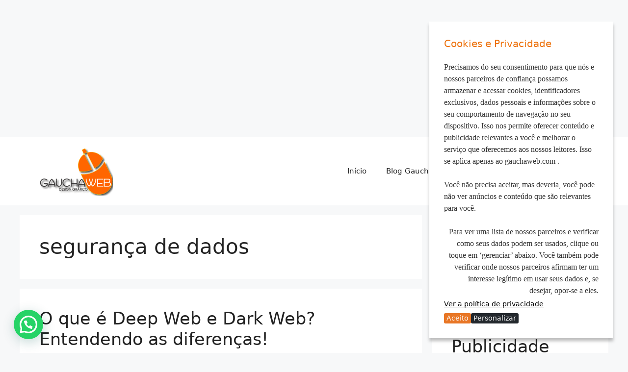

--- FILE ---
content_type: text/html; charset=UTF-8
request_url: https://gauchaweb.com/tag/seguranca-de-dados/
body_size: 24902
content:
<!DOCTYPE html>
<html lang="pt-BR">
<head>
	<meta charset="UTF-8">
	<meta name='robots' content='index, follow, max-image-preview:large, max-snippet:-1, max-video-preview:-1' />
	<style>img:is([sizes="auto" i], [sizes^="auto," i]) { contain-intrinsic-size: 3000px 1500px }</style>
	<meta name="viewport" content="width=device-width, initial-scale=1">
	<!-- This site is optimized with the Yoast SEO plugin v26.4 - https://yoast.com/wordpress/plugins/seo/ -->
	<title>Arquivos segurança de dados - Gauchaweb</title><style id="rocket-critical-css">.wp-block-image a{display:inline-block}.wp-block-image img{box-sizing:border-box;height:auto;max-width:100%;vertical-align:bottom}ul{box-sizing:border-box}:root{--wp--preset--font-size--normal:16px;--wp--preset--font-size--huge:42px}.screen-reader-text{border:0;clip:rect(1px,1px,1px,1px);clip-path:inset(50%);height:1px;margin:-1px;overflow:hidden;padding:0;position:absolute;width:1px;word-wrap:normal!important}body,figure,h1,h2,h4,html,iframe,li,p,ul{margin:0;padding:0;border:0}html{font-family:sans-serif;-webkit-text-size-adjust:100%;-ms-text-size-adjust:100%;-webkit-font-smoothing:antialiased;-moz-osx-font-smoothing:grayscale}main{display:block}html{box-sizing:border-box}*,::after,::before{box-sizing:inherit}button,input{font-family:inherit;font-size:100%;margin:0}[type=search]{-webkit-appearance:textfield;outline-offset:-2px}[type=search]::-webkit-search-decoration{-webkit-appearance:none}::-moz-focus-inner{border-style:none;padding:0}:-moz-focusring{outline:1px dotted ButtonText}body,button,input{font-family:-apple-system,system-ui,BlinkMacSystemFont,"Segoe UI",Helvetica,Arial,sans-serif,"Apple Color Emoji","Segoe UI Emoji","Segoe UI Symbol";font-weight:400;text-transform:none;font-size:17px;line-height:1.5}p{margin-bottom:1.5em}h1,h2,h4{font-family:inherit;font-size:100%;font-style:inherit;font-weight:inherit}table,td,th{border:1px solid rgba(0,0,0,.1)}table{border-collapse:separate;border-spacing:0;border-width:1px 0 0 1px;margin:0 0 1.5em;width:100%}td,th{padding:8px}th{border-width:0 1px 1px 0}td{border-width:0 1px 1px 0}h1{font-size:42px;margin-bottom:20px;line-height:1.2em;font-weight:400;text-transform:none}h2{font-size:35px;margin-bottom:20px;line-height:1.2em;font-weight:400;text-transform:none}h4{font-size:24px}h4{margin-bottom:20px}ul{margin:0 0 1.5em 3em}ul{list-style:disc}li>ul{margin-bottom:0;margin-left:1.5em}ins{text-decoration:none}small{font-size:75%}figure{margin:0}table{margin:0 0 1.5em;width:100%}th{font-weight:700}img{height:auto;max-width:100%}button{background:#55555e;color:#fff;border:1px solid transparent;-webkit-appearance:button;padding:10px 20px}input[type=search]{border:1px solid;border-radius:0;padding:10px 15px;max-width:100%}a{text-decoration:none}.size-full{max-width:100%;height:auto}.screen-reader-text{border:0;clip:rect(1px,1px,1px,1px);-webkit-clip-path:inset(50%);clip-path:inset(50%);height:1px;margin:-1px;overflow:hidden;padding:0;position:absolute!important;width:1px;word-wrap:normal!important}.main-navigation{z-index:100;padding:0;clear:both;display:block}.main-navigation a{display:block;text-decoration:none;font-weight:400;text-transform:none;font-size:15px}.main-navigation ul{list-style:none;margin:0;padding-left:0}.main-navigation .main-nav ul li a{padding-left:20px;padding-right:20px;line-height:60px}.inside-navigation{position:relative}.main-navigation .inside-navigation{display:flex;align-items:center;flex-wrap:wrap;justify-content:space-between}.main-navigation .main-nav>ul{display:flex;flex-wrap:wrap;align-items:center}.main-navigation li{position:relative}.main-navigation .menu-bar-items{display:flex;align-items:center;font-size:15px}.main-navigation .menu-bar-items a{color:inherit}.main-navigation .menu-bar-item{position:relative}.main-navigation .menu-bar-item.search-item{z-index:20}.main-navigation .menu-bar-item>a{padding-left:20px;padding-right:20px;line-height:60px}.nav-align-center .inside-navigation{justify-content:center}.nav-align-center .main-nav>ul{justify-content:center}.main-navigation ul ul{display:block;box-shadow:1px 1px 0 rgba(0,0,0,.1);float:left;position:absolute;left:-99999px;opacity:0;z-index:99999;width:200px;text-align:left;top:auto;height:0;overflow:hidden}.main-navigation ul ul a{display:block}.main-navigation ul ul li{width:100%}.main-navigation .main-nav ul ul li a{line-height:normal;padding:10px 20px;font-size:14px}.main-navigation .main-nav ul li.menu-item-has-children>a{padding-right:0;position:relative}.nav-float-right .main-navigation ul ul ul{top:0}.menu-item-has-children .dropdown-menu-toggle{display:inline-block;height:100%;clear:both;padding-right:20px;padding-left:10px}.menu-item-has-children ul .dropdown-menu-toggle{padding-top:10px;padding-bottom:10px;margin-top:-10px}nav ul ul .menu-item-has-children .dropdown-menu-toggle{float:right}.site-header{position:relative}.inside-header{padding:20px 40px}.site-logo{display:inline-block;max-width:100%}.site-header .header-image{vertical-align:middle}.inside-header{display:flex;align-items:center}.header-widget{margin-left:auto}.nav-float-right .header-widget{margin-left:20px}.nav-float-right #site-navigation{margin-left:auto}.byline{display:inline}.entry-header,.site-content{word-wrap:break-word}.entry-title{margin-bottom:0}.page-header>:last-child{margin-bottom:0}.entry-meta{font-size:85%;margin-top:.5em;line-height:1.5}iframe{max-width:100%}.widget-area .widget{padding:40px}.sidebar .widget :last-child{margin-bottom:0}.widget-title{margin-bottom:30px;font-size:20px;line-height:1.5;font-weight:400;text-transform:none}.widget .search-field{width:100%}.widget .search-form{display:flex}.widget .search-form button.search-submit{font-size:15px}.site-content{display:flex}.grid-container{margin-left:auto;margin-right:auto;max-width:1200px}.page-header,.sidebar .widget,.site-main>*{margin-bottom:20px}.separate-containers .inside-article,.separate-containers .page-header{padding:40px}.separate-containers .site-main{margin:20px}.separate-containers.right-sidebar .site-main{margin-left:0}.separate-containers .inside-right-sidebar{margin-top:20px;margin-bottom:20px}.separate-containers .site-main>:last-child{margin-bottom:0}.post-image:not(:first-child){margin-top:2em}.gp-icon{display:inline-flex;align-self:center}.gp-icon svg{height:1em;width:1em;top:.125em;position:relative;fill:currentColor}.icon-menu-bars svg:nth-child(2),.icon-search svg:nth-child(2){display:none}.container.grid-container{width:auto}.menu-toggle{display:none}.menu-toggle{padding:0 20px;line-height:60px;margin:0;font-weight:400;text-transform:none;font-size:15px}.menu-toggle .mobile-menu{padding-left:3px}.menu-toggle .gp-icon+.mobile-menu{padding-left:9px}button.menu-toggle{background-color:transparent;flex-grow:1;border:0;text-align:center}.has-menu-bar-items button.menu-toggle{flex-grow:0}.mobile-menu-control-wrapper{display:none;margin-left:auto;align-items:center}@media (max-width:768px){.inside-header{flex-direction:column;text-align:center}.site-header .header-widget{margin-top:1.5em;margin-left:auto;margin-right:auto;text-align:center}.site-content{flex-direction:column}.container .site-content .content-area{width:auto}.is-right-sidebar.sidebar{width:auto;order:initial}#main{margin-left:0;margin-right:0}body:not(.no-sidebar) #main{margin-bottom:0}.entry-meta{font-size:inherit}.entry-meta a{line-height:1.8em}}:root{--joinchat-ico:url("data:image/svg+xml;charset=utf-8,%3Csvg xmlns='http://www.w3.org/2000/svg' viewBox='0 0 24 24'%3E%3Cpath fill='%23fff' d='M3.516 3.516c4.686-4.686 12.284-4.686 16.97 0s4.686 12.283 0 16.97a12 12 0 0 1-13.754 2.299l-5.814.735a.392.392 0 0 1-.438-.44l.748-5.788A12 12 0 0 1 3.517 3.517zm3.61 17.043.3.158a9.85 9.85 0 0 0 11.534-1.758c3.843-3.843 3.843-10.074 0-13.918s-10.075-3.843-13.918 0a9.85 9.85 0 0 0-1.747 11.554l.16.303-.51 3.942a.196.196 0 0 0 .219.22zm6.534-7.003-.933 1.164a9.84 9.84 0 0 1-3.497-3.495l1.166-.933a.79.79 0 0 0 .23-.94L9.561 6.96a.79.79 0 0 0-.924-.445l-2.023.524a.797.797 0 0 0-.588.88 11.754 11.754 0 0 0 10.005 10.005.797.797 0 0 0 .88-.587l.525-2.023a.79.79 0 0 0-.445-.923L14.6 13.327a.79.79 0 0 0-.94.23z'/%3E%3C/svg%3E");--joinchat-font:-apple-system,blinkmacsystemfont,"Segoe UI",roboto,oxygen-sans,ubuntu,cantarell,"Helvetica Neue",sans-serif}.joinchat{--bottom:20px;--sep:20px;--s:60px;--header:calc(var(--s)*1.16667);--vh:100vh;--red:37;--green:211;--blue:102;--rgb:var(--red) var(--green) var(--blue);--color:rgb(var(--rgb));--dark:rgb(calc(var(--red) - 75) calc(var(--green) - 75) calc(var(--blue) - 75));--hover:rgb(calc(var(--red) + 50) calc(var(--green) + 50) calc(var(--blue) + 50));--bg:rgb(var(--rgb)/4%);--bw:100;--text:hsl(0deg 0% clamp(0%,var(--bw)*1%,100%)/clamp(70%,var(--bw)*1%,100%));--msg:var(--color);color:var(--text);display:none;position:fixed;z-index:9000;right:var(--sep);bottom:var(--bottom);font:normal normal normal 16px/1.625em var(--joinchat-font);letter-spacing:0;animation:joinchat_show .5s cubic-bezier(.18,.89,.32,1.28) 10ms both;transform:scale3d(0,0,0);transform-origin:calc(var(--s)/-2) calc(var(--s)/-4);touch-action:manipulation;-webkit-font-smoothing:antialiased}.joinchat *,.joinchat :after,.joinchat :before{box-sizing:border-box}.joinchat--show{display:block;transform:scaleX(1)}.joinchat--left{right:auto;left:var(--sep)}@supports not (width:clamp(1px,1%,10px)){.joinchat{--text:hsl(0deg 0% calc(var(--bw)*1%)/90%)}}.joinchat__button{display:flex;flex-direction:row;position:absolute;z-index:2;bottom:8px;right:8px;height:var(--s);min-width:var(--s);background:#25d366;color:inherit;border-radius:calc(var(--s)/2);box-shadow:1px 6px 24px 0 rgba(7,94,84,.24)}.joinchat--left .joinchat__button{right:auto;left:8px;flex-direction:row-reverse}.joinchat__button__open{width:var(--s);height:var(--s);border-radius:50%;background:rgb(0 0 0/0) var(--joinchat-ico) 50% no-repeat;background-size:60%;overflow:hidden}.joinchat__button__send{display:none;flex-shrink:0;width:var(--s);height:var(--s);max-width:var(--s);padding:calc(var(--s)*0.18);margin:0;overflow:hidden}.joinchat__button__send path{fill:none!important;stroke:var(--text)!important}.joinchat__button__send .joinchat_svg__plain{stroke-dasharray:1097;stroke-dashoffset:1097;animation:joinchat_plain 6s .2s ease-in-out infinite}.joinchat__button__send .joinchat_svg__chat{stroke-dasharray:1020;stroke-dashoffset:1020;animation:joinchat_chat 6s 3.2s ease-in-out infinite}.joinchat__button__sendtext{padding:0;max-width:0;border-radius:var(--s);font-weight:600;line-height:var(--s);white-space:nowrap;opacity:0;overflow:hidden;text-overflow:ellipsis}.joinchat__box{display:flex;flex-direction:column;position:absolute;bottom:0;right:0;z-index:1;width:calc(100vw - var(--sep)*2);max-width:400px;max-height:calc(var(--vh) - var(--bottom) - var(--sep));border-radius:calc(var(--s)/2 + 2px);background:#fff linear-gradient(180deg,var(--color),var(--color) var(--header),var(--bg) var(--header),var(--bg));box-shadow:0 2px 6px 0 rgba(0,0,0,.5);text-align:left;overflow:hidden;transform:scale3d(0,0,0);opacity:0}.joinchat--left .joinchat__box{right:auto;left:0}.joinchat__header{display:flex;flex-flow:row;align-items:center;position:relative;flex-shrink:0;height:var(--header);min-height:50px;padding:0 70px 0 26px;margin:0}.joinchat__wa{height:28px;width:auto;fill:currentcolor;opacity:.8}.joinchat__close{--size:34px;position:absolute;top:calc(50% - var(--size)/2);right:24px;width:var(--size);height:var(--size);border-radius:50%;background:rgba(0,0,0,.4) url("data:image/svg+xml;charset=utf-8,%3Csvg xmlns='http://www.w3.org/2000/svg' fill='%23fff' viewBox='0 0 24 24'%3E%3Cpath d='M24 2.4 21.6 0 12 9.6 2.4 0 0 2.4 9.6 12 0 21.6 2.4 24l9.6-9.6 9.6 9.6 2.4-2.4-9.6-9.6z'/%3E%3C/svg%3E") 50% no-repeat;background-size:12px}.joinchat__box__scroll{overflow:hidden scroll;overscroll-behavior-y:contain;-webkit-overflow-scrolling:touch}.joinchat__box__scroll::-webkit-scrollbar{width:4px;background:rgb(0 0 0/0)}.joinchat__box__scroll::-webkit-scrollbar-thumb{border-radius:2px;background:rgb(0 0 0/0)}.joinchat__box__content{width:calc(100% + 4px);padding:20px 0 calc(var(--s) + 16px)}.joinchat{--peak:url(https://gauchaweb.com/wp-content/plugins/creame-whatsapp-me/public/css/#joinchat__peak_l)}.joinchat__message{position:relative;min-height:56px;padding:15px 20px;margin:0 26px 26px;border-radius:26px;background:#fff;color:#4a4a4a;word-break:break-word;filter:drop-shadow(0 1px 2px rgba(0,0,0,.3));transform:translateZ(0)}.joinchat__message:before{content:"";display:block;position:absolute;bottom:18px;left:-15px;width:17px;height:25px;background:inherit;clip-path:var(--peak)}@keyframes joinchat_show{0%{transform:scale3d(0,0,0)}to{transform:scaleX(1)}}@keyframes joinchat_plain{0%,50%,to{stroke-dashoffset:1097}5%,45%{stroke-dashoffset:0}}@keyframes joinchat_chat{0%,50%,to{stroke-dashoffset:1020}5%,45%{stroke-dashoffset:0}}@media (prefers-reduced-motion){.joinchat{animation:none}.joinchat__button__send .joinchat_svg__plain{stroke-dasharray:0;animation:none}.joinchat__button__send .joinchat_svg__chat{animation:none}}</style><link rel="preload" href="https://gauchaweb.com/wp-content/cache/min/1/cadf76f6cdbe43cb6d44e03c31ea6ad4.css" data-rocket-async="style" as="style" onload="this.onload=null;this.rel='stylesheet'" media="all" data-minify="1" />
	<link rel="canonical" href="https://gauchaweb.com/tag/seguranca-de-dados/" />
	<meta property="og:locale" content="pt_BR" />
	<meta property="og:type" content="article" />
	<meta property="og:title" content="Arquivos segurança de dados - Gauchaweb" />
	<meta property="og:url" content="https://gauchaweb.com/tag/seguranca-de-dados/" />
	<meta property="og:site_name" content="Gauchaweb" />
	<meta name="twitter:card" content="summary_large_image" />
	<meta name="twitter:site" content="@gauchawebdesign" />
	<script type="application/ld+json" class="yoast-schema-graph">{"@context":"https://schema.org","@graph":[{"@type":"CollectionPage","@id":"https://gauchaweb.com/tag/seguranca-de-dados/","url":"https://gauchaweb.com/tag/seguranca-de-dados/","name":"Arquivos segurança de dados - Gauchaweb","isPartOf":{"@id":"https://gauchaweb.com/#website"},"primaryImageOfPage":{"@id":"https://gauchaweb.com/tag/seguranca-de-dados/#primaryimage"},"image":{"@id":"https://gauchaweb.com/tag/seguranca-de-dados/#primaryimage"},"thumbnailUrl":"https://gauchaweb.com/wp-content/uploads/2024/01/deep-web-dark-web-entenda-as-diferencas.jpg","breadcrumb":{"@id":"https://gauchaweb.com/tag/seguranca-de-dados/#breadcrumb"},"inLanguage":"pt-BR"},{"@type":"ImageObject","inLanguage":"pt-BR","@id":"https://gauchaweb.com/tag/seguranca-de-dados/#primaryimage","url":"https://gauchaweb.com/wp-content/uploads/2024/01/deep-web-dark-web-entenda-as-diferencas.jpg","contentUrl":"https://gauchaweb.com/wp-content/uploads/2024/01/deep-web-dark-web-entenda-as-diferencas.jpg","width":750,"height":500,"caption":"Descubra as diferenças entre Deep Web e Dark Web: suas funcionalidades, riscos e métodos de acesso seguro, em um guia claro e abrangente."},{"@type":"BreadcrumbList","@id":"https://gauchaweb.com/tag/seguranca-de-dados/#breadcrumb","itemListElement":[{"@type":"ListItem","position":1,"name":"Início","item":"https://gauchaweb.com/"},{"@type":"ListItem","position":2,"name":"Blog &#8211; Marketing Digital, SEO e Web Design","item":"https://gauchaweb.com/blog-gauchaweb/"},{"@type":"ListItem","position":3,"name":"segurança de dados"}]},{"@type":"WebSite","@id":"https://gauchaweb.com/#website","url":"https://gauchaweb.com/","name":"Gauchaweb","description":"Blog de Marketing, Negócios e Tecnologia","publisher":{"@id":"https://gauchaweb.com/#organization"},"potentialAction":[{"@type":"SearchAction","target":{"@type":"EntryPoint","urlTemplate":"https://gauchaweb.com/?s={search_term_string}"},"query-input":{"@type":"PropertyValueSpecification","valueRequired":true,"valueName":"search_term_string"}}],"inLanguage":"pt-BR"},{"@type":"Organization","@id":"https://gauchaweb.com/#organization","name":"Gauchaweb Criação de Sites em Porto Alegre","url":"https://gauchaweb.com/","logo":{"@type":"ImageObject","inLanguage":"pt-BR","@id":"https://gauchaweb.com/#/schema/logo/image/","url":"https://gauchaweb.com/wp-content/uploads/2017/11/gauchaweb-criacao-de-sites-em-porto-alegre.jpg","contentUrl":"https://gauchaweb.com/wp-content/uploads/2017/11/gauchaweb-criacao-de-sites-em-porto-alegre.jpg","width":241,"height":164,"caption":"Gauchaweb Criação de Sites em Porto Alegre"},"image":{"@id":"https://gauchaweb.com/#/schema/logo/image/"},"sameAs":["https://www.facebook.com/gauchawebdesign","https://x.com/gauchawebdesign","https://www.instagram.com/gauchawebsites","https://www.linkedin.com/company/9317053","https://br.pinterest.com/gauchawebdesign","https://www.youtube.com/channel/UCeoabBX5NJonIctGuQt-t7w"]}]}</script>
	<!-- / Yoast SEO plugin. -->


<link rel='dns-prefetch' href='//static.addtoany.com' />
<link rel='dns-prefetch' href='//www.googletagmanager.com' />
<link rel='dns-prefetch' href='//gauchaweb.com' />

<link rel="alternate" type="application/rss+xml" title="Feed de Gauchaweb &raquo; Story" href="https://gauchaweb.com/web-stories/feed/"><style id='wp-emoji-styles-inline-css'>

	img.wp-smiley, img.emoji {
		display: inline !important;
		border: none !important;
		box-shadow: none !important;
		height: 1em !important;
		width: 1em !important;
		margin: 0 0.07em !important;
		vertical-align: -0.1em !important;
		background: none !important;
		padding: 0 !important;
	}
</style>

<style id='classic-theme-styles-inline-css'>
/*! This file is auto-generated */
.wp-block-button__link{color:#fff;background-color:#32373c;border-radius:9999px;box-shadow:none;text-decoration:none;padding:calc(.667em + 2px) calc(1.333em + 2px);font-size:1.125em}.wp-block-file__button{background:#32373c;color:#fff;text-decoration:none}
</style>
<style id='joinchat-button-style-inline-css'>
.wp-block-joinchat-button{border:none!important;text-align:center}.wp-block-joinchat-button figure{display:table;margin:0 auto;padding:0}.wp-block-joinchat-button figcaption{font:normal normal 400 .6em/2em var(--wp--preset--font-family--system-font,sans-serif);margin:0;padding:0}.wp-block-joinchat-button .joinchat-button__qr{background-color:#fff;border:6px solid #25d366;border-radius:30px;box-sizing:content-box;display:block;height:200px;margin:auto;overflow:hidden;padding:10px;width:200px}.wp-block-joinchat-button .joinchat-button__qr canvas,.wp-block-joinchat-button .joinchat-button__qr img{display:block;margin:auto}.wp-block-joinchat-button .joinchat-button__link{align-items:center;background-color:#25d366;border:6px solid #25d366;border-radius:30px;display:inline-flex;flex-flow:row nowrap;justify-content:center;line-height:1.25em;margin:0 auto;text-decoration:none}.wp-block-joinchat-button .joinchat-button__link:before{background:transparent var(--joinchat-ico) no-repeat center;background-size:100%;content:"";display:block;height:1.5em;margin:-.75em .75em -.75em 0;width:1.5em}.wp-block-joinchat-button figure+.joinchat-button__link{margin-top:10px}@media (orientation:landscape)and (min-height:481px),(orientation:portrait)and (min-width:481px){.wp-block-joinchat-button.joinchat-button--qr-only figure+.joinchat-button__link{display:none}}@media (max-width:480px),(orientation:landscape)and (max-height:480px){.wp-block-joinchat-button figure{display:none}}

</style>
<style id='global-styles-inline-css'>
:root{--wp--preset--aspect-ratio--square: 1;--wp--preset--aspect-ratio--4-3: 4/3;--wp--preset--aspect-ratio--3-4: 3/4;--wp--preset--aspect-ratio--3-2: 3/2;--wp--preset--aspect-ratio--2-3: 2/3;--wp--preset--aspect-ratio--16-9: 16/9;--wp--preset--aspect-ratio--9-16: 9/16;--wp--preset--color--black: #000000;--wp--preset--color--cyan-bluish-gray: #abb8c3;--wp--preset--color--white: #ffffff;--wp--preset--color--pale-pink: #f78da7;--wp--preset--color--vivid-red: #cf2e2e;--wp--preset--color--luminous-vivid-orange: #ff6900;--wp--preset--color--luminous-vivid-amber: #fcb900;--wp--preset--color--light-green-cyan: #7bdcb5;--wp--preset--color--vivid-green-cyan: #00d084;--wp--preset--color--pale-cyan-blue: #8ed1fc;--wp--preset--color--vivid-cyan-blue: #0693e3;--wp--preset--color--vivid-purple: #9b51e0;--wp--preset--color--contrast: var(--contrast);--wp--preset--color--contrast-2: var(--contrast-2);--wp--preset--color--contrast-3: var(--contrast-3);--wp--preset--color--base: var(--base);--wp--preset--color--base-2: var(--base-2);--wp--preset--color--base-3: var(--base-3);--wp--preset--color--accent: var(--accent);--wp--preset--gradient--vivid-cyan-blue-to-vivid-purple: linear-gradient(135deg,rgba(6,147,227,1) 0%,rgb(155,81,224) 100%);--wp--preset--gradient--light-green-cyan-to-vivid-green-cyan: linear-gradient(135deg,rgb(122,220,180) 0%,rgb(0,208,130) 100%);--wp--preset--gradient--luminous-vivid-amber-to-luminous-vivid-orange: linear-gradient(135deg,rgba(252,185,0,1) 0%,rgba(255,105,0,1) 100%);--wp--preset--gradient--luminous-vivid-orange-to-vivid-red: linear-gradient(135deg,rgba(255,105,0,1) 0%,rgb(207,46,46) 100%);--wp--preset--gradient--very-light-gray-to-cyan-bluish-gray: linear-gradient(135deg,rgb(238,238,238) 0%,rgb(169,184,195) 100%);--wp--preset--gradient--cool-to-warm-spectrum: linear-gradient(135deg,rgb(74,234,220) 0%,rgb(151,120,209) 20%,rgb(207,42,186) 40%,rgb(238,44,130) 60%,rgb(251,105,98) 80%,rgb(254,248,76) 100%);--wp--preset--gradient--blush-light-purple: linear-gradient(135deg,rgb(255,206,236) 0%,rgb(152,150,240) 100%);--wp--preset--gradient--blush-bordeaux: linear-gradient(135deg,rgb(254,205,165) 0%,rgb(254,45,45) 50%,rgb(107,0,62) 100%);--wp--preset--gradient--luminous-dusk: linear-gradient(135deg,rgb(255,203,112) 0%,rgb(199,81,192) 50%,rgb(65,88,208) 100%);--wp--preset--gradient--pale-ocean: linear-gradient(135deg,rgb(255,245,203) 0%,rgb(182,227,212) 50%,rgb(51,167,181) 100%);--wp--preset--gradient--electric-grass: linear-gradient(135deg,rgb(202,248,128) 0%,rgb(113,206,126) 100%);--wp--preset--gradient--midnight: linear-gradient(135deg,rgb(2,3,129) 0%,rgb(40,116,252) 100%);--wp--preset--font-size--small: 13px;--wp--preset--font-size--medium: 20px;--wp--preset--font-size--large: 36px;--wp--preset--font-size--x-large: 42px;--wp--preset--spacing--20: 0.44rem;--wp--preset--spacing--30: 0.67rem;--wp--preset--spacing--40: 1rem;--wp--preset--spacing--50: 1.5rem;--wp--preset--spacing--60: 2.25rem;--wp--preset--spacing--70: 3.38rem;--wp--preset--spacing--80: 5.06rem;--wp--preset--shadow--natural: 6px 6px 9px rgba(0, 0, 0, 0.2);--wp--preset--shadow--deep: 12px 12px 50px rgba(0, 0, 0, 0.4);--wp--preset--shadow--sharp: 6px 6px 0px rgba(0, 0, 0, 0.2);--wp--preset--shadow--outlined: 6px 6px 0px -3px rgba(255, 255, 255, 1), 6px 6px rgba(0, 0, 0, 1);--wp--preset--shadow--crisp: 6px 6px 0px rgba(0, 0, 0, 1);}:where(.is-layout-flex){gap: 0.5em;}:where(.is-layout-grid){gap: 0.5em;}body .is-layout-flex{display: flex;}.is-layout-flex{flex-wrap: wrap;align-items: center;}.is-layout-flex > :is(*, div){margin: 0;}body .is-layout-grid{display: grid;}.is-layout-grid > :is(*, div){margin: 0;}:where(.wp-block-columns.is-layout-flex){gap: 2em;}:where(.wp-block-columns.is-layout-grid){gap: 2em;}:where(.wp-block-post-template.is-layout-flex){gap: 1.25em;}:where(.wp-block-post-template.is-layout-grid){gap: 1.25em;}.has-black-color{color: var(--wp--preset--color--black) !important;}.has-cyan-bluish-gray-color{color: var(--wp--preset--color--cyan-bluish-gray) !important;}.has-white-color{color: var(--wp--preset--color--white) !important;}.has-pale-pink-color{color: var(--wp--preset--color--pale-pink) !important;}.has-vivid-red-color{color: var(--wp--preset--color--vivid-red) !important;}.has-luminous-vivid-orange-color{color: var(--wp--preset--color--luminous-vivid-orange) !important;}.has-luminous-vivid-amber-color{color: var(--wp--preset--color--luminous-vivid-amber) !important;}.has-light-green-cyan-color{color: var(--wp--preset--color--light-green-cyan) !important;}.has-vivid-green-cyan-color{color: var(--wp--preset--color--vivid-green-cyan) !important;}.has-pale-cyan-blue-color{color: var(--wp--preset--color--pale-cyan-blue) !important;}.has-vivid-cyan-blue-color{color: var(--wp--preset--color--vivid-cyan-blue) !important;}.has-vivid-purple-color{color: var(--wp--preset--color--vivid-purple) !important;}.has-black-background-color{background-color: var(--wp--preset--color--black) !important;}.has-cyan-bluish-gray-background-color{background-color: var(--wp--preset--color--cyan-bluish-gray) !important;}.has-white-background-color{background-color: var(--wp--preset--color--white) !important;}.has-pale-pink-background-color{background-color: var(--wp--preset--color--pale-pink) !important;}.has-vivid-red-background-color{background-color: var(--wp--preset--color--vivid-red) !important;}.has-luminous-vivid-orange-background-color{background-color: var(--wp--preset--color--luminous-vivid-orange) !important;}.has-luminous-vivid-amber-background-color{background-color: var(--wp--preset--color--luminous-vivid-amber) !important;}.has-light-green-cyan-background-color{background-color: var(--wp--preset--color--light-green-cyan) !important;}.has-vivid-green-cyan-background-color{background-color: var(--wp--preset--color--vivid-green-cyan) !important;}.has-pale-cyan-blue-background-color{background-color: var(--wp--preset--color--pale-cyan-blue) !important;}.has-vivid-cyan-blue-background-color{background-color: var(--wp--preset--color--vivid-cyan-blue) !important;}.has-vivid-purple-background-color{background-color: var(--wp--preset--color--vivid-purple) !important;}.has-black-border-color{border-color: var(--wp--preset--color--black) !important;}.has-cyan-bluish-gray-border-color{border-color: var(--wp--preset--color--cyan-bluish-gray) !important;}.has-white-border-color{border-color: var(--wp--preset--color--white) !important;}.has-pale-pink-border-color{border-color: var(--wp--preset--color--pale-pink) !important;}.has-vivid-red-border-color{border-color: var(--wp--preset--color--vivid-red) !important;}.has-luminous-vivid-orange-border-color{border-color: var(--wp--preset--color--luminous-vivid-orange) !important;}.has-luminous-vivid-amber-border-color{border-color: var(--wp--preset--color--luminous-vivid-amber) !important;}.has-light-green-cyan-border-color{border-color: var(--wp--preset--color--light-green-cyan) !important;}.has-vivid-green-cyan-border-color{border-color: var(--wp--preset--color--vivid-green-cyan) !important;}.has-pale-cyan-blue-border-color{border-color: var(--wp--preset--color--pale-cyan-blue) !important;}.has-vivid-cyan-blue-border-color{border-color: var(--wp--preset--color--vivid-cyan-blue) !important;}.has-vivid-purple-border-color{border-color: var(--wp--preset--color--vivid-purple) !important;}.has-vivid-cyan-blue-to-vivid-purple-gradient-background{background: var(--wp--preset--gradient--vivid-cyan-blue-to-vivid-purple) !important;}.has-light-green-cyan-to-vivid-green-cyan-gradient-background{background: var(--wp--preset--gradient--light-green-cyan-to-vivid-green-cyan) !important;}.has-luminous-vivid-amber-to-luminous-vivid-orange-gradient-background{background: var(--wp--preset--gradient--luminous-vivid-amber-to-luminous-vivid-orange) !important;}.has-luminous-vivid-orange-to-vivid-red-gradient-background{background: var(--wp--preset--gradient--luminous-vivid-orange-to-vivid-red) !important;}.has-very-light-gray-to-cyan-bluish-gray-gradient-background{background: var(--wp--preset--gradient--very-light-gray-to-cyan-bluish-gray) !important;}.has-cool-to-warm-spectrum-gradient-background{background: var(--wp--preset--gradient--cool-to-warm-spectrum) !important;}.has-blush-light-purple-gradient-background{background: var(--wp--preset--gradient--blush-light-purple) !important;}.has-blush-bordeaux-gradient-background{background: var(--wp--preset--gradient--blush-bordeaux) !important;}.has-luminous-dusk-gradient-background{background: var(--wp--preset--gradient--luminous-dusk) !important;}.has-pale-ocean-gradient-background{background: var(--wp--preset--gradient--pale-ocean) !important;}.has-electric-grass-gradient-background{background: var(--wp--preset--gradient--electric-grass) !important;}.has-midnight-gradient-background{background: var(--wp--preset--gradient--midnight) !important;}.has-small-font-size{font-size: var(--wp--preset--font-size--small) !important;}.has-medium-font-size{font-size: var(--wp--preset--font-size--medium) !important;}.has-large-font-size{font-size: var(--wp--preset--font-size--large) !important;}.has-x-large-font-size{font-size: var(--wp--preset--font-size--x-large) !important;}
:where(.wp-block-post-template.is-layout-flex){gap: 1.25em;}:where(.wp-block-post-template.is-layout-grid){gap: 1.25em;}
:where(.wp-block-columns.is-layout-flex){gap: 2em;}:where(.wp-block-columns.is-layout-grid){gap: 2em;}
:root :where(.wp-block-pullquote){font-size: 1.5em;line-height: 1.6;}
</style>


<style id='generate-style-inline-css'>
body{background-color:var(--base-2);color:var(--contrast);}a{color:var(--accent);}a{text-decoration:underline;}.entry-title a, .site-branding a, a.button, .wp-block-button__link, .main-navigation a{text-decoration:none;}a:hover, a:focus, a:active{color:var(--contrast);}.wp-block-group__inner-container{max-width:1200px;margin-left:auto;margin-right:auto;}.site-header .header-image{width:150px;}.navigation-search{position:absolute;left:-99999px;pointer-events:none;visibility:hidden;z-index:20;width:100%;top:0;transition:opacity 100ms ease-in-out;opacity:0;}.navigation-search.nav-search-active{left:0;right:0;pointer-events:auto;visibility:visible;opacity:1;}.navigation-search input[type="search"]{outline:0;border:0;vertical-align:bottom;line-height:1;opacity:0.9;width:100%;z-index:20;border-radius:0;-webkit-appearance:none;height:60px;}.navigation-search input::-ms-clear{display:none;width:0;height:0;}.navigation-search input::-ms-reveal{display:none;width:0;height:0;}.navigation-search input::-webkit-search-decoration, .navigation-search input::-webkit-search-cancel-button, .navigation-search input::-webkit-search-results-button, .navigation-search input::-webkit-search-results-decoration{display:none;}.gen-sidebar-nav .navigation-search{top:auto;bottom:0;}:root{--contrast:#222222;--contrast-2:#575760;--contrast-3:#b2b2be;--base:#f0f0f0;--base-2:#f7f8f9;--base-3:#ffffff;--accent:#1e73be;}:root .has-contrast-color{color:var(--contrast);}:root .has-contrast-background-color{background-color:var(--contrast);}:root .has-contrast-2-color{color:var(--contrast-2);}:root .has-contrast-2-background-color{background-color:var(--contrast-2);}:root .has-contrast-3-color{color:var(--contrast-3);}:root .has-contrast-3-background-color{background-color:var(--contrast-3);}:root .has-base-color{color:var(--base);}:root .has-base-background-color{background-color:var(--base);}:root .has-base-2-color{color:var(--base-2);}:root .has-base-2-background-color{background-color:var(--base-2);}:root .has-base-3-color{color:var(--base-3);}:root .has-base-3-background-color{background-color:var(--base-3);}:root .has-accent-color{color:var(--accent);}:root .has-accent-background-color{background-color:var(--accent);}.top-bar{background-color:#636363;color:#ffffff;}.top-bar a{color:#ffffff;}.top-bar a:hover{color:#303030;}.site-header{background-color:var(--base-3);}.main-title a,.main-title a:hover{color:var(--contrast);}.site-description{color:var(--contrast-2);}.mobile-menu-control-wrapper .menu-toggle,.mobile-menu-control-wrapper .menu-toggle:hover,.mobile-menu-control-wrapper .menu-toggle:focus,.has-inline-mobile-toggle #site-navigation.toggled{background-color:rgba(0, 0, 0, 0.02);}.main-navigation,.main-navigation ul ul{background-color:var(--base-3);}.main-navigation .main-nav ul li a, .main-navigation .menu-toggle, .main-navigation .menu-bar-items{color:var(--contrast);}.main-navigation .main-nav ul li:not([class*="current-menu-"]):hover > a, .main-navigation .main-nav ul li:not([class*="current-menu-"]):focus > a, .main-navigation .main-nav ul li.sfHover:not([class*="current-menu-"]) > a, .main-navigation .menu-bar-item:hover > a, .main-navigation .menu-bar-item.sfHover > a{color:var(--accent);}button.menu-toggle:hover,button.menu-toggle:focus{color:var(--contrast);}.main-navigation .main-nav ul li[class*="current-menu-"] > a{color:var(--accent);}.navigation-search input[type="search"],.navigation-search input[type="search"]:active, .navigation-search input[type="search"]:focus, .main-navigation .main-nav ul li.search-item.active > a, .main-navigation .menu-bar-items .search-item.active > a{color:var(--accent);}.main-navigation ul ul{background-color:var(--base);}.separate-containers .inside-article, .separate-containers .comments-area, .separate-containers .page-header, .one-container .container, .separate-containers .paging-navigation, .inside-page-header{background-color:var(--base-3);}.entry-title a{color:var(--contrast);}.entry-title a:hover{color:var(--contrast-2);}.entry-meta{color:var(--contrast-2);}.sidebar .widget{background-color:var(--base-3);}.footer-widgets{background-color:var(--base-3);}.site-info{background-color:var(--base-3);}input[type="text"],input[type="email"],input[type="url"],input[type="password"],input[type="search"],input[type="tel"],input[type="number"],textarea,select{color:var(--contrast);background-color:var(--base-2);border-color:var(--base);}input[type="text"]:focus,input[type="email"]:focus,input[type="url"]:focus,input[type="password"]:focus,input[type="search"]:focus,input[type="tel"]:focus,input[type="number"]:focus,textarea:focus,select:focus{color:var(--contrast);background-color:var(--base-2);border-color:var(--contrast-3);}button,html input[type="button"],input[type="reset"],input[type="submit"],a.button,a.wp-block-button__link:not(.has-background){color:#ffffff;background-color:#55555e;}button:hover,html input[type="button"]:hover,input[type="reset"]:hover,input[type="submit"]:hover,a.button:hover,button:focus,html input[type="button"]:focus,input[type="reset"]:focus,input[type="submit"]:focus,a.button:focus,a.wp-block-button__link:not(.has-background):active,a.wp-block-button__link:not(.has-background):focus,a.wp-block-button__link:not(.has-background):hover{color:#ffffff;background-color:#3f4047;}a.generate-back-to-top{background-color:rgba( 0,0,0,0.4 );color:#ffffff;}a.generate-back-to-top:hover,a.generate-back-to-top:focus{background-color:rgba( 0,0,0,0.6 );color:#ffffff;}:root{--gp-search-modal-bg-color:var(--base-3);--gp-search-modal-text-color:var(--contrast);--gp-search-modal-overlay-bg-color:rgba(0,0,0,0.2);}@media (max-width:768px){.main-navigation .menu-bar-item:hover > a, .main-navigation .menu-bar-item.sfHover > a{background:none;color:var(--contrast);}}.nav-below-header .main-navigation .inside-navigation.grid-container, .nav-above-header .main-navigation .inside-navigation.grid-container{padding:0px 20px 0px 20px;}.site-main .wp-block-group__inner-container{padding:40px;}.separate-containers .paging-navigation{padding-top:20px;padding-bottom:20px;}.entry-content .alignwide, body:not(.no-sidebar) .entry-content .alignfull{margin-left:-40px;width:calc(100% + 80px);max-width:calc(100% + 80px);}.rtl .menu-item-has-children .dropdown-menu-toggle{padding-left:20px;}.rtl .main-navigation .main-nav ul li.menu-item-has-children > a{padding-right:20px;}@media (max-width:768px){.separate-containers .inside-article, .separate-containers .comments-area, .separate-containers .page-header, .separate-containers .paging-navigation, .one-container .site-content, .inside-page-header{padding:30px;}.site-main .wp-block-group__inner-container{padding:30px;}.inside-top-bar{padding-right:30px;padding-left:30px;}.inside-header{padding-right:30px;padding-left:30px;}.widget-area .widget{padding-top:30px;padding-right:30px;padding-bottom:30px;padding-left:30px;}.footer-widgets-container{padding-top:30px;padding-right:30px;padding-bottom:30px;padding-left:30px;}.inside-site-info{padding-right:30px;padding-left:30px;}.entry-content .alignwide, body:not(.no-sidebar) .entry-content .alignfull{margin-left:-30px;width:calc(100% + 60px);max-width:calc(100% + 60px);}.one-container .site-main .paging-navigation{margin-bottom:20px;}}/* End cached CSS */.is-right-sidebar{width:30%;}.is-left-sidebar{width:30%;}.site-content .content-area{width:70%;}@media (max-width:768px){.main-navigation .menu-toggle,.sidebar-nav-mobile:not(#sticky-placeholder){display:block;}.main-navigation ul,.gen-sidebar-nav,.main-navigation:not(.slideout-navigation):not(.toggled) .main-nav > ul,.has-inline-mobile-toggle #site-navigation .inside-navigation > *:not(.navigation-search):not(.main-nav){display:none;}.nav-align-right .inside-navigation,.nav-align-center .inside-navigation{justify-content:space-between;}.has-inline-mobile-toggle .mobile-menu-control-wrapper{display:flex;flex-wrap:wrap;}.has-inline-mobile-toggle .inside-header{flex-direction:row;text-align:left;flex-wrap:wrap;}.has-inline-mobile-toggle .header-widget,.has-inline-mobile-toggle #site-navigation{flex-basis:100%;}.nav-float-left .has-inline-mobile-toggle #site-navigation{order:10;}}
</style>


<script id="addtoany-core-js-before">
window.a2a_config=window.a2a_config||{};a2a_config.callbacks=[];a2a_config.overlays=[];a2a_config.templates={};a2a_localize = {
	Share: "Share",
	Save: "Save",
	Subscribe: "Subscribe",
	Email: "Email",
	Bookmark: "Bookmark",
	ShowAll: "Show all",
	ShowLess: "Show less",
	FindServices: "Find service(s)",
	FindAnyServiceToAddTo: "Instantly find any service to add to",
	PoweredBy: "Powered by",
	ShareViaEmail: "Share via email",
	SubscribeViaEmail: "Subscribe via email",
	BookmarkInYourBrowser: "Bookmark in your browser",
	BookmarkInstructions: "Press Ctrl+D or \u2318+D to bookmark this page",
	AddToYourFavorites: "Add to your favorites",
	SendFromWebOrProgram: "Send from any email address or email program",
	EmailProgram: "Email program",
	More: "More&#8230;",
	ThanksForSharing: "Thanks for sharing!",
	ThanksForFollowing: "Thanks for following!"
};
</script>
<script defer src="https://static.addtoany.com/menu/page.js" id="addtoany-core-js"></script>
<script src="https://gauchaweb.com/wp-includes/js/jquery/jquery.min.js?ver=3.7.1" id="jquery-core-js"></script>
<script src="https://gauchaweb.com/wp-includes/js/jquery/jquery-migrate.min.js?ver=3.4.1" id="jquery-migrate-js"></script>
<script defer src="https://gauchaweb.com/wp-content/plugins/add-to-any/addtoany.min.js?ver=1.1" id="addtoany-jquery-js"></script>
<script src="https://gauchaweb.com/wp-content/plugins/easy-wp-cookie-popup/assets/public/jquery.ihavecookies.min.js?ver=1.0" id="ihavecookies-js-js"></script>

<!-- Snippet da etiqueta do Google (gtag.js) adicionado pelo Site Kit -->
<!-- Snippet do Google Análises adicionado pelo Site Kit -->
<script src="https://www.googletagmanager.com/gtag/js?id=G-8694TGX9TP" id="google_gtagjs-js" async></script>
<script id="google_gtagjs-js-after">
window.dataLayer = window.dataLayer || [];function gtag(){dataLayer.push(arguments);}
gtag("set","linker",{"domains":["gauchaweb.com"]});
gtag("js", new Date());
gtag("set", "developer_id.dZTNiMT", true);
gtag("config", "G-8694TGX9TP");
</script>
<link rel="https://api.w.org/" href="https://gauchaweb.com/wp-json/" /><link rel="alternate" title="JSON" type="application/json" href="https://gauchaweb.com/wp-json/wp/v2/tags/843" /><link rel="EditURI" type="application/rsd+xml" title="RSD" href="https://gauchaweb.com/xmlrpc.php?rsd" />
<meta name="generator" content="WordPress 6.8.3" />

		<!-- GA Google Analytics @ https://m0n.co/ga -->
		<script>
			(function(i,s,o,g,r,a,m){i['GoogleAnalyticsObject']=r;i[r]=i[r]||function(){
			(i[r].q=i[r].q||[]).push(arguments)},i[r].l=1*new Date();a=s.createElement(o),
			m=s.getElementsByTagName(o)[0];a.async=1;a.src=g;m.parentNode.insertBefore(a,m)
			})(window,document,'script','https://www.google-analytics.com/analytics.js','ga');
			ga('create', 'UA-11130949-2', 'auto');
			ga('send', 'pageview');
		</script>

	<meta name="generator" content="Site Kit by Google 1.166.0" /><!-- HFCM by 99 Robots - Snippet # 1: Google Adsense -->
<script async src="https://pagead2.googlesyndication.com/pagead/js/adsbygoogle.js?client=ca-pub-5385678102329995"
     crossorigin="anonymous"></script>
<!-- Horizontal Grande -->
<ins class="adsbygoogle"
     style="display:block"
     data-ad-client="ca-pub-5385678102329995"
     data-ad-slot="5302698266"
     data-ad-format="auto"
     data-full-width-responsive="true"></ins>
<script>
     (adsbygoogle = window.adsbygoogle || []).push({});
</script>
<!-- /end HFCM by 99 Robots -->
<!-- HFCM by 99 Robots - Snippet # 4: Claver -->
<script data-cfasync="false" type="text/javascript" id="clever-core">
/* <![CDATA[ */
    (function (document, window) {
        var a, c = document.createElement("script"), f = window.frameElement;

        c.id = "CleverCoreLoader76822";
        c.src = "https://scripts.cleverwebserver.com/a0b0e729a384dd9b325d11512e49e8aa.js";

        c.async = !0;
        c.type = "text/javascript";
        c.setAttribute("data-target", window.name || (f && f.getAttribute("id")));
        c.setAttribute("data-callback", "put-your-callback-function-here");
        c.setAttribute("data-callback-url-click", "put-your-click-macro-here");
        c.setAttribute("data-callback-url-view", "put-your-view-macro-here");
       

        try {
            a = parent.document.getElementsByTagName("script")[0] || document.getElementsByTagName("script")[0];
        } catch (e) {
            a = !1;
        }

        a || (a = document.getElementsByTagName("head")[0] || document.getElementsByTagName("body")[0]);
        a.parentNode.insertBefore(c, a);
    })(document, window);
/* ]]> */
</script>
<!-- /end HFCM by 99 Robots -->
<!-- HFCM by 99 Robots - Snippet # 5: Conversão Entrada -->
<!-- Google tag (gtag.js) --> <script async src="https://www.googletagmanager.com/gtag/js?id=AW-16498725424"></script> <script> window.dataLayer = window.dataLayer || []; function gtag(){dataLayer.push(arguments);} gtag('js', new Date()); gtag('config', 'AW-16498725424'); </script>
<!-- /end HFCM by 99 Robots -->

		<style>

						#cookii-message {
					position: fixed;
					right: 30px;
					bottom: 30px;
					max-width: 375px;
					background-color: #ffffff;
					color: #23282d;
					font-size: 14px;
					padding: 30px;
					box-shadow: 0 6px 6px rgba(0, 0, 0, 0.25);
					z-index: 9999;
				}
				
		#cookii-message h4 {
			color: #ed710b;
			font-size: 20px;
			font-weight: 500;
			margin-bottom: 10px;
			margin-top: 0px;
		}
		#cookii-message ul {
			margin: 0;
		}
		#cookii-message li {
			width: 100% !important;
			display: block !important;
			margin: 0px;
		}

		#cookii-message h5 {
			color: #ed710b;
			font-size: calc(20px - 4px);
			font-weight: 500;
			margin-bottom: 10px;
			margin-top: 0px;
		}

		#cookii-message p, #cookii-message ul {
			color: #23282d;
			font-size: 14px;
			line-height: 1.5em;
		}

		#cookii-message p:last-child {
			margin-bottom: 0;
			text-align: right;
		}

		#cookii-message li {
			width: 49%;
			display: inline-block;
		}

		#cookii-message a {
			color: #000000;
			text-decoration: underline;
			font-size: 14px;
			padding-bottom: 2px;
			border-bottom: 1px dotted rgba(255, 255, 255, 0.75);
			transition: all 0.3s ease-in;
			display:block;
			margin: 5px 0;
		}

		#cookii-message a:hover {
			color: #000000;
			transition: all 0.3s ease-in;
		}
		.cookii-toggle a {
		cursor: pointer;
		}
		#cookii-message button {
			border: none;
			background: #e87625;
			color: #ffffff;
			font-size: 14px;
			border-radius: 3px;
			padding: 0 5px;
			cursor: pointer;
			transition: all 0.3s ease-in;
			display: block;
			float: left;
		}

		#cookii-message button:hover {
			transition: all 0.3s ease-in;
		}

		button#cookii-advanced {
			background: #23282d;
			color: #ffffff;
			font-size: 14 px;
		}

		button#cookii-advanced:hover {
			transition: all 0.3s ease-in;
		}

		#cookii-message button:disabled {
			opacity: 0.3;
		}

		#cookii-message input[type="checkbox"] {
			float: none;
			margin-top: 0;
			margin-right: 5px;
		}
		.cookii-toggle table td a {
		font-size: 100% !important;
		}
		</style>

		<style type="text/css">.blue-message {
background: none repeat scroll 0 0 #3399ff;
color: #ffffff;
text-shadow: none;
font-size: 14px;
line-height: 24px;
padding: 10px;
}.green-message {
background: none repeat scroll 0 0 #8cc14c;
color: #ffffff;
text-shadow: none;
font-size: 14px;
line-height: 24px;
padding: 10px;
}.orange-message {
background: none repeat scroll 0 0 #faa732;
color: #ffffff;
text-shadow: none;
font-size: 14px;
line-height: 24px;
padding: 10px;
}.red-message {
background: none repeat scroll 0 0 #da4d31;
color: #ffffff;
text-shadow: none;
font-size: 14px;
line-height: 24px;
padding: 10px;
}.grey-message {
background: none repeat scroll 0 0 #53555c;
color: #ffffff;
text-shadow: none;
font-size: 14px;
line-height: 24px;
padding: 10px;
}.left-block {
background: none repeat scroll 0 0px, radial-gradient(ellipse at center center, #ffffff 0%, #f2f2f2 100%) repeat scroll 0 0 rgba(0, 0, 0, 0);
color: #8b8e97;
padding: 10px;
margin: 10px;
float: left;
}.right-block {
background: none repeat scroll 0 0px, radial-gradient(ellipse at center center, #ffffff 0%, #f2f2f2 100%) repeat scroll 0 0 rgba(0, 0, 0, 0);
color: #8b8e97;
padding: 10px;
margin: 10px;
float: right;
}.blockquotes {
background: none;
border-left: 5px solid #f1f1f1;
color: #8B8E97;
font-size: 14px;
font-style: italic;
line-height: 22px;
padding-left: 15px;
padding: 10px;
width: 60%;
float: left;
}</style><link rel="icon" href="https://gauchaweb.com/wp-content/uploads/2017/11/cropped-favicon-gauchaweb.fw_-32x32.png" sizes="32x32" />
<link rel="icon" href="https://gauchaweb.com/wp-content/uploads/2017/11/cropped-favicon-gauchaweb.fw_-192x192.png" sizes="192x192" />
<meta name="msapplication-TileImage" content="https://gauchaweb.com/wp-content/uploads/2017/11/cropped-favicon-gauchaweb.fw_-270x270.png" />
<meta name="pwaforwp" content="wordpress-plugin"/>
        <meta name="theme-color" content="#D5E0EB">
        <meta name="apple-mobile-web-app-title" content="Gauchaweb">
        <meta name="application-name" content="Gauchaweb">
        <meta name="apple-mobile-web-app-capable" content="yes">
        <meta name="apple-mobile-web-app-status-bar-style" content="default">
        <meta name="mobile-web-app-capable" content="yes">
        <meta name="apple-touch-fullscreen" content="yes">
<link rel="apple-touch-icon" sizes="192x192" href="https://gauchaweb.com/wp-content/plugins/pwa-for-wp/images/logo.png">
<link rel="apple-touch-icon" sizes="512x512" href="https://gauchaweb.com/wp-content/plugins/pwa-for-wp/images/logo-512x512.png">
<noscript><style id="rocket-lazyload-nojs-css">.rll-youtube-player, [data-lazy-src]{display:none !important;}</style></noscript><script>
/*! loadCSS rel=preload polyfill. [c]2017 Filament Group, Inc. MIT License */
(function(w){"use strict";if(!w.loadCSS){w.loadCSS=function(){}}
var rp=loadCSS.relpreload={};rp.support=(function(){var ret;try{ret=w.document.createElement("link").relList.supports("preload")}catch(e){ret=!1}
return function(){return ret}})();rp.bindMediaToggle=function(link){var finalMedia=link.media||"all";function enableStylesheet(){link.media=finalMedia}
if(link.addEventListener){link.addEventListener("load",enableStylesheet)}else if(link.attachEvent){link.attachEvent("onload",enableStylesheet)}
setTimeout(function(){link.rel="stylesheet";link.media="only x"});setTimeout(enableStylesheet,3000)};rp.poly=function(){if(rp.support()){return}
var links=w.document.getElementsByTagName("link");for(var i=0;i<links.length;i++){var link=links[i];if(link.rel==="preload"&&link.getAttribute("as")==="style"&&!link.getAttribute("data-loadcss")){link.setAttribute("data-loadcss",!0);rp.bindMediaToggle(link)}}};if(!rp.support()){rp.poly();var run=w.setInterval(rp.poly,500);if(w.addEventListener){w.addEventListener("load",function(){rp.poly();w.clearInterval(run)})}else if(w.attachEvent){w.attachEvent("onload",function(){rp.poly();w.clearInterval(run)})}}
if(typeof exports!=="undefined"){exports.loadCSS=loadCSS}
else{w.loadCSS=loadCSS}}(typeof global!=="undefined"?global:this))
</script></head>

<body class="archive tag tag-seguranca-de-dados tag-843 wp-custom-logo wp-embed-responsive wp-theme-generatepress right-sidebar nav-float-right separate-containers nav-search-enabled header-aligned-center dropdown-hover" itemtype="https://schema.org/Blog" itemscope>
	<a class="screen-reader-text skip-link" href="#content" title="Pular para o conteúdo">Pular para o conteúdo</a>		<header class="site-header has-inline-mobile-toggle" id="masthead" aria-label="Site"  itemtype="https://schema.org/WPHeader" itemscope>
			<div class="inside-header grid-container">
				<div class="site-logo">
					<a href="https://gauchaweb.com/" rel="home">
						<img  class="header-image is-logo-image" alt="Gauchaweb" src="data:image/svg+xml,%3Csvg%20xmlns='http://www.w3.org/2000/svg'%20viewBox='0%200%20210%20138'%3E%3C/svg%3E" width="210" height="138" data-lazy-src="https://gauchaweb.com/wp-content/uploads/2017/11/gauchaweb-criacao-de-sites-em-porto-alegre.png" /><noscript><img  class="header-image is-logo-image" alt="Gauchaweb" src="https://gauchaweb.com/wp-content/uploads/2017/11/gauchaweb-criacao-de-sites-em-porto-alegre.png" width="210" height="138" /></noscript>
					</a>
				</div>	<nav class="main-navigation mobile-menu-control-wrapper" id="mobile-menu-control-wrapper" aria-label="Mobile Toggle">
		<div class="menu-bar-items"><span class="menu-bar-item search-item"><a aria-label="Abrir barra de pesquisa" href="#"><span class="gp-icon icon-search"><svg viewBox="0 0 512 512" aria-hidden="true" xmlns="http://www.w3.org/2000/svg" width="1em" height="1em"><path fill-rule="evenodd" clip-rule="evenodd" d="M208 48c-88.366 0-160 71.634-160 160s71.634 160 160 160 160-71.634 160-160S296.366 48 208 48zM0 208C0 93.125 93.125 0 208 0s208 93.125 208 208c0 48.741-16.765 93.566-44.843 129.024l133.826 134.018c9.366 9.379 9.355 24.575-.025 33.941-9.379 9.366-24.575 9.355-33.941-.025L337.238 370.987C301.747 399.167 256.839 416 208 416 93.125 416 0 322.875 0 208z" /></svg><svg viewBox="0 0 512 512" aria-hidden="true" xmlns="http://www.w3.org/2000/svg" width="1em" height="1em"><path d="M71.029 71.029c9.373-9.372 24.569-9.372 33.942 0L256 222.059l151.029-151.03c9.373-9.372 24.569-9.372 33.942 0 9.372 9.373 9.372 24.569 0 33.942L289.941 256l151.03 151.029c9.372 9.373 9.372 24.569 0 33.942-9.373 9.372-24.569 9.372-33.942 0L256 289.941l-151.029 151.03c-9.373 9.372-24.569 9.372-33.942 0-9.372-9.373-9.372-24.569 0-33.942L222.059 256 71.029 104.971c-9.372-9.373-9.372-24.569 0-33.942z" /></svg></span></a></span></div>		<button data-nav="site-navigation" class="menu-toggle" aria-controls="primary-menu" aria-expanded="false">
			<span class="gp-icon icon-menu-bars"><svg viewBox="0 0 512 512" aria-hidden="true" xmlns="http://www.w3.org/2000/svg" width="1em" height="1em"><path d="M0 96c0-13.255 10.745-24 24-24h464c13.255 0 24 10.745 24 24s-10.745 24-24 24H24c-13.255 0-24-10.745-24-24zm0 160c0-13.255 10.745-24 24-24h464c13.255 0 24 10.745 24 24s-10.745 24-24 24H24c-13.255 0-24-10.745-24-24zm0 160c0-13.255 10.745-24 24-24h464c13.255 0 24 10.745 24 24s-10.745 24-24 24H24c-13.255 0-24-10.745-24-24z" /></svg><svg viewBox="0 0 512 512" aria-hidden="true" xmlns="http://www.w3.org/2000/svg" width="1em" height="1em"><path d="M71.029 71.029c9.373-9.372 24.569-9.372 33.942 0L256 222.059l151.029-151.03c9.373-9.372 24.569-9.372 33.942 0 9.372 9.373 9.372 24.569 0 33.942L289.941 256l151.03 151.029c9.372 9.373 9.372 24.569 0 33.942-9.373 9.372-24.569 9.372-33.942 0L256 289.941l-151.029 151.03c-9.373 9.372-24.569 9.372-33.942 0-9.372-9.373-9.372-24.569 0-33.942L222.059 256 71.029 104.971c-9.372-9.373-9.372-24.569 0-33.942z" /></svg></span><span class="screen-reader-text">Menu</span>		</button>
	</nav>
			<nav class="main-navigation nav-align-center has-menu-bar-items sub-menu-right" id="site-navigation" aria-label="Primary"  itemtype="https://schema.org/SiteNavigationElement" itemscope>
			<div class="inside-navigation grid-container">
				<form method="get" class="search-form navigation-search" action="https://gauchaweb.com/">
					<input type="search" class="search-field" value="" name="s" title="Pesquisar" />
				</form>				<button class="menu-toggle" aria-controls="primary-menu" aria-expanded="false">
					<span class="gp-icon icon-menu-bars"><svg viewBox="0 0 512 512" aria-hidden="true" xmlns="http://www.w3.org/2000/svg" width="1em" height="1em"><path d="M0 96c0-13.255 10.745-24 24-24h464c13.255 0 24 10.745 24 24s-10.745 24-24 24H24c-13.255 0-24-10.745-24-24zm0 160c0-13.255 10.745-24 24-24h464c13.255 0 24 10.745 24 24s-10.745 24-24 24H24c-13.255 0-24-10.745-24-24zm0 160c0-13.255 10.745-24 24-24h464c13.255 0 24 10.745 24 24s-10.745 24-24 24H24c-13.255 0-24-10.745-24-24z" /></svg><svg viewBox="0 0 512 512" aria-hidden="true" xmlns="http://www.w3.org/2000/svg" width="1em" height="1em"><path d="M71.029 71.029c9.373-9.372 24.569-9.372 33.942 0L256 222.059l151.029-151.03c9.373-9.372 24.569-9.372 33.942 0 9.372 9.373 9.372 24.569 0 33.942L289.941 256l151.03 151.029c9.372 9.373 9.372 24.569 0 33.942-9.373 9.372-24.569 9.372-33.942 0L256 289.941l-151.029 151.03c-9.373 9.372-24.569 9.372-33.942 0-9.372-9.373-9.372-24.569 0-33.942L222.059 256 71.029 104.971c-9.372-9.373-9.372-24.569 0-33.942z" /></svg></span><span class="mobile-menu">Menu</span>				</button>
				<div id="primary-menu" class="main-nav"><ul id="menu-menu-principal" class=" menu sf-menu"><li id="menu-item-334" class="menu-item menu-item-type-custom menu-item-object-custom menu-item-home menu-item-334"><a href="https://gauchaweb.com/#">Início</a></li>
<li id="menu-item-4972" class="menu-item menu-item-type-custom menu-item-object-custom menu-item-has-children menu-item-4972"><a href="https://gauchaweb.com/blog-gauchaweb">Blog Gauchaweb<span role="presentation" class="dropdown-menu-toggle"><span class="gp-icon icon-arrow"><svg viewBox="0 0 330 512" aria-hidden="true" xmlns="http://www.w3.org/2000/svg" width="1em" height="1em"><path d="M305.913 197.085c0 2.266-1.133 4.815-2.833 6.514L171.087 335.593c-1.7 1.7-4.249 2.832-6.515 2.832s-4.815-1.133-6.515-2.832L26.064 203.599c-1.7-1.7-2.832-4.248-2.832-6.514s1.132-4.816 2.832-6.515l14.162-14.163c1.7-1.699 3.966-2.832 6.515-2.832 2.266 0 4.815 1.133 6.515 2.832l111.316 111.317 111.316-111.317c1.7-1.699 4.249-2.832 6.515-2.832s4.815 1.133 6.515 2.832l14.162 14.163c1.7 1.7 2.833 4.249 2.833 6.515z" /></svg></span></span></a>
<ul class="sub-menu">
	<li id="menu-item-851" class="menu-item menu-item-type-taxonomy menu-item-object-category menu-item-has-children menu-item-851"><a href="https://gauchaweb.com/dicas-e-postagens/">Dicas e Postagens<span role="presentation" class="dropdown-menu-toggle"><span class="gp-icon icon-arrow-right"><svg viewBox="0 0 192 512" aria-hidden="true" xmlns="http://www.w3.org/2000/svg" width="1em" height="1em" fill-rule="evenodd" clip-rule="evenodd" stroke-linejoin="round" stroke-miterlimit="1.414"><path d="M178.425 256.001c0 2.266-1.133 4.815-2.832 6.515L43.599 394.509c-1.7 1.7-4.248 2.833-6.514 2.833s-4.816-1.133-6.515-2.833l-14.163-14.162c-1.699-1.7-2.832-3.966-2.832-6.515 0-2.266 1.133-4.815 2.832-6.515l111.317-111.316L16.407 144.685c-1.699-1.7-2.832-4.249-2.832-6.515s1.133-4.815 2.832-6.515l14.163-14.162c1.7-1.7 4.249-2.833 6.515-2.833s4.815 1.133 6.514 2.833l131.994 131.993c1.7 1.7 2.832 4.249 2.832 6.515z" fill-rule="nonzero" /></svg></span></span></a>
	<ul class="sub-menu">
		<li id="menu-item-854" class="menu-item menu-item-type-taxonomy menu-item-object-category menu-item-854"><a href="https://gauchaweb.com/dicas-e-postagens/curiosidades/">Curiosidades</a></li>
		<li id="menu-item-857" class="menu-item menu-item-type-taxonomy menu-item-object-category menu-item-857"><a href="https://gauchaweb.com/dicas-e-postagens/noticias/">Notícias</a></li>
		<li id="menu-item-856" class="menu-item menu-item-type-taxonomy menu-item-object-category menu-item-856"><a href="https://gauchaweb.com/dicas-e-postagens/sobre-design-grafico/">Sobre Design Gráfico</a></li>
		<li id="menu-item-853" class="menu-item menu-item-type-taxonomy menu-item-object-category menu-item-853"><a href="https://gauchaweb.com/dicas-e-postagens/sobre-marketing-digital/">Sobre Marketing Digital</a></li>
		<li id="menu-item-855" class="menu-item menu-item-type-taxonomy menu-item-object-category menu-item-855"><a href="https://gauchaweb.com/dicas-e-postagens/sobre-seo/">Sobre SEO</a></li>
		<li id="menu-item-852" class="menu-item menu-item-type-taxonomy menu-item-object-category menu-item-852"><a href="https://gauchaweb.com/dicas-e-postagens/sobre-web-design/">Sobre Web Design</a></li>
		<li id="menu-item-4764" class="menu-item menu-item-type-taxonomy menu-item-object-category menu-item-4764"><a href="https://gauchaweb.com/dicas-e-postagens/tecnologia/">Tecnologia</a></li>
	</ul>
</li>
	<li id="menu-item-4765" class="menu-item menu-item-type-taxonomy menu-item-object-category menu-item-4765"><a href="https://gauchaweb.com/brasil/">Brasil</a></li>
	<li id="menu-item-4762" class="menu-item menu-item-type-taxonomy menu-item-object-category menu-item-4762"><a href="https://gauchaweb.com/business/">Business</a></li>
	<li id="menu-item-2943" class="menu-item menu-item-type-taxonomy menu-item-object-category menu-item-2943"><a href="https://gauchaweb.com/games/">Games</a></li>
	<li id="menu-item-2631" class="menu-item menu-item-type-taxonomy menu-item-object-category menu-item-2631"><a href="https://gauchaweb.com/frases/">Frases</a></li>
	<li id="menu-item-3407" class="menu-item menu-item-type-taxonomy menu-item-object-category menu-item-3407"><a href="https://gauchaweb.com/tudo-sobre/">Tudo Sobre</a></li>
	<li id="menu-item-4763" class="menu-item menu-item-type-taxonomy menu-item-object-category menu-item-4763"><a href="https://gauchaweb.com/in-english/">In English</a></li>
	<li id="menu-item-4766" class="menu-item menu-item-type-taxonomy menu-item-object-category menu-item-4766"><a href="https://gauchaweb.com/articulos-en-espanol/">Artículos en Español</a></li>
</ul>
</li>
<li id="menu-item-5016" class="menu-item menu-item-type-post_type menu-item-object-page menu-item-5016"><a href="https://gauchaweb.com/criacao-de-site-blog-em-porto-alegre/">Solicitar orçamento</a></li>
</ul></div><div class="menu-bar-items"><span class="menu-bar-item search-item"><a aria-label="Abrir barra de pesquisa" href="#"><span class="gp-icon icon-search"><svg viewBox="0 0 512 512" aria-hidden="true" xmlns="http://www.w3.org/2000/svg" width="1em" height="1em"><path fill-rule="evenodd" clip-rule="evenodd" d="M208 48c-88.366 0-160 71.634-160 160s71.634 160 160 160 160-71.634 160-160S296.366 48 208 48zM0 208C0 93.125 93.125 0 208 0s208 93.125 208 208c0 48.741-16.765 93.566-44.843 129.024l133.826 134.018c9.366 9.379 9.355 24.575-.025 33.941-9.379 9.366-24.575 9.355-33.941-.025L337.238 370.987C301.747 399.167 256.839 416 208 416 93.125 416 0 322.875 0 208z" /></svg><svg viewBox="0 0 512 512" aria-hidden="true" xmlns="http://www.w3.org/2000/svg" width="1em" height="1em"><path d="M71.029 71.029c9.373-9.372 24.569-9.372 33.942 0L256 222.059l151.029-151.03c9.373-9.372 24.569-9.372 33.942 0 9.372 9.373 9.372 24.569 0 33.942L289.941 256l151.03 151.029c9.372 9.373 9.372 24.569 0 33.942-9.373 9.372-24.569 9.372-33.942 0L256 289.941l-151.029 151.03c-9.373 9.372-24.569 9.372-33.942 0-9.372-9.373-9.372-24.569 0-33.942L222.059 256 71.029 104.971c-9.372-9.373-9.372-24.569 0-33.942z" /></svg></span></a></span></div>			</div>
		</nav>
					</div>
		</header>
		
	<div class="site grid-container container hfeed" id="page">
				<div class="site-content" id="content">
			
	<div class="content-area" id="primary">
		<main class="site-main" id="main">
					<header class="page-header" aria-label="Page">
			
			<h1 class="page-title">
				segurança de dados			</h1>

					</header>
		<article id="post-4513" class="post-4513 post type-post status-publish format-standard has-post-thumbnail hentry category-tecnologia tag-internet tag-seguranca-de-dados" itemtype="https://schema.org/CreativeWork" itemscope>
	<div class="inside-article">
					<header class="entry-header">
				<h2 class="entry-title" itemprop="headline"><a href="https://gauchaweb.com/dicas-e-postagens/tecnologia/o-que-e-deep-web-e-dark-web-entendendo-as-diferencas/" rel="bookmark">O que é Deep Web e Dark Web? Entendendo as diferenças!</a></h2>		<div class="entry-meta">
			<span class="posted-on"><time class="entry-date published" datetime="2024-01-19T17:27:39+00:00" itemprop="datePublished">janeiro 19, 2024</time></span> <span class="byline">Por <span class="author vcard" itemprop="author" itemtype="https://schema.org/Person" itemscope><a class="url fn n" href="https://gauchaweb.com/author/admin/" title="Ver todos os posts por Carlos Eduardo Santos" rel="author" itemprop="url"><span class="author-name" itemprop="name">Carlos Eduardo Santos</span></a></span></span> 		</div>
					</header>
			<div class="post-image">
						
						<a href="https://gauchaweb.com/dicas-e-postagens/tecnologia/o-que-e-deep-web-e-dark-web-entendendo-as-diferencas/">
							<img width="750" height="500" src="data:image/svg+xml,%3Csvg%20xmlns='http://www.w3.org/2000/svg'%20viewBox='0%200%20750%20500'%3E%3C/svg%3E" class="attachment-full size-full wp-post-image" alt="Descubra as diferenças entre Deep Web e Dark Web: suas funcionalidades, riscos e métodos de acesso seguro, em um guia claro e abrangente." itemprop="image" decoding="async" fetchpriority="high" data-lazy-srcset="https://gauchaweb.com/wp-content/uploads/2024/01/deep-web-dark-web-entenda-as-diferencas.jpg 750w, https://gauchaweb.com/wp-content/uploads/2024/01/deep-web-dark-web-entenda-as-diferencas-300x200.jpg 300w, https://gauchaweb.com/wp-content/uploads/2024/01/deep-web-dark-web-entenda-as-diferencas-700x467.jpg 700w, https://gauchaweb.com/wp-content/uploads/2024/01/deep-web-dark-web-entenda-as-diferencas-150x100.jpg 150w" data-lazy-sizes="(max-width: 750px) 100vw, 750px" data-lazy-src="https://gauchaweb.com/wp-content/uploads/2024/01/deep-web-dark-web-entenda-as-diferencas.jpg" /><noscript><img width="750" height="500" src="https://gauchaweb.com/wp-content/uploads/2024/01/deep-web-dark-web-entenda-as-diferencas.jpg" class="attachment-full size-full wp-post-image" alt="Descubra as diferenças entre Deep Web e Dark Web: suas funcionalidades, riscos e métodos de acesso seguro, em um guia claro e abrangente." itemprop="image" decoding="async" fetchpriority="high" srcset="https://gauchaweb.com/wp-content/uploads/2024/01/deep-web-dark-web-entenda-as-diferencas.jpg 750w, https://gauchaweb.com/wp-content/uploads/2024/01/deep-web-dark-web-entenda-as-diferencas-300x200.jpg 300w, https://gauchaweb.com/wp-content/uploads/2024/01/deep-web-dark-web-entenda-as-diferencas-700x467.jpg 700w, https://gauchaweb.com/wp-content/uploads/2024/01/deep-web-dark-web-entenda-as-diferencas-150x100.jpg 150w" sizes="(max-width: 750px) 100vw, 750px" /></noscript>
						</a>
					</div>
			<div class="entry-summary" itemprop="text">
				<p>O Intrigante Mundo Submerso da Internet Explore a diferença entre Deep Web e Dark Web neste artigo detalhado, que aborda características, usos e práticas de segurança para uma navegação consciente e protegida. A Internet é um vasto oceano de informações, onde apenas uma pequena parte está visível para a maioria dos usuários. Este artigo explora &#8230; <a title="O que é Deep Web e Dark Web? Entendendo as diferenças!" class="read-more" href="https://gauchaweb.com/dicas-e-postagens/tecnologia/o-que-e-deep-web-e-dark-web-entendendo-as-diferencas/" aria-label="Read more about O que é Deep Web e Dark Web? Entendendo as diferenças!">Ler mais</a></p>
			</div>

				<footer class="entry-meta" aria-label="Entry meta">
			<span class="cat-links"><span class="gp-icon icon-categories"><svg viewBox="0 0 512 512" aria-hidden="true" xmlns="http://www.w3.org/2000/svg" width="1em" height="1em"><path d="M0 112c0-26.51 21.49-48 48-48h110.014a48 48 0 0143.592 27.907l12.349 26.791A16 16 0 00228.486 128H464c26.51 0 48 21.49 48 48v224c0 26.51-21.49 48-48 48H48c-26.51 0-48-21.49-48-48V112z" /></svg></span><span class="screen-reader-text">Categorias </span><a href="https://gauchaweb.com/dicas-e-postagens/tecnologia/" rel="category tag">Tecnologia</a></span> <span class="tags-links"><span class="gp-icon icon-tags"><svg viewBox="0 0 512 512" aria-hidden="true" xmlns="http://www.w3.org/2000/svg" width="1em" height="1em"><path d="M20 39.5c-8.836 0-16 7.163-16 16v176c0 4.243 1.686 8.313 4.687 11.314l224 224c6.248 6.248 16.378 6.248 22.626 0l176-176c6.244-6.244 6.25-16.364.013-22.615l-223.5-224A15.999 15.999 0 00196.5 39.5H20zm56 96c0-13.255 10.745-24 24-24s24 10.745 24 24-10.745 24-24 24-24-10.745-24-24z"/><path d="M259.515 43.015c4.686-4.687 12.284-4.687 16.97 0l228 228c4.686 4.686 4.686 12.284 0 16.97l-180 180c-4.686 4.687-12.284 4.687-16.97 0-4.686-4.686-4.686-12.284 0-16.97L479.029 279.5 259.515 59.985c-4.686-4.686-4.686-12.284 0-16.97z" /></svg></span><span class="screen-reader-text">Tags </span><a href="https://gauchaweb.com/tag/internet/" rel="tag">internet</a>, <a href="https://gauchaweb.com/tag/seguranca-de-dados/" rel="tag">segurança de dados</a></span> 		</footer>
			</div>
</article>
		</main>
	</div>

	<div class="widget-area sidebar is-right-sidebar" id="right-sidebar">
	<div class="inside-right-sidebar">
		<aside id="search-2" class="widget inner-padding widget_search"><h2 class="widget-title">Pesquisar no site</h2><form method="get" class="search-form" action="https://gauchaweb.com/">
	<label>
		<span class="screen-reader-text">Pesquisar por:</span>
		<input type="search" class="search-field" placeholder="Pesquisar &hellip;" value="" name="s" title="Pesquisar por:">
	</label>
	<button class="search-submit" aria-label="Pesquisar"><span class="gp-icon icon-search"><svg viewBox="0 0 512 512" aria-hidden="true" xmlns="http://www.w3.org/2000/svg" width="1em" height="1em"><path fill-rule="evenodd" clip-rule="evenodd" d="M208 48c-88.366 0-160 71.634-160 160s71.634 160 160 160 160-71.634 160-160S296.366 48 208 48zM0 208C0 93.125 93.125 0 208 0s208 93.125 208 208c0 48.741-16.765 93.566-44.843 129.024l133.826 134.018c9.366 9.379 9.355 24.575-.025 33.941-9.379 9.366-24.575 9.355-33.941-.025L337.238 370.987C301.747 399.167 256.839 416 208 416 93.125 416 0 322.875 0 208z" /></svg></span></button></form>
</aside><aside id="block-8" class="widget inner-padding widget_block">
<h2 class="wp-block-heading" id="publicidade">Publicidade</h2>
</aside><aside id="block-7" class="widget inner-padding widget_block"><p><script async="" src="https://pagead2.googlesyndication.com/pagead/js/adsbygoogle.js?client=ca-pub-5385678102329995" crossorigin="anonymous"></script><br>
<!-- 250x250 --><br>
<ins class="adsbygoogle" style="display:block" data-ad-client="ca-pub-5385678102329995" data-ad-slot="2128672418" data-ad-format="auto" data-full-width-responsive="true"></ins><br>
<script><br />
     (adsbygoogle = window.adsbygoogle || []).push({});<br />
</script></p></aside><aside id="custom_html-2" class="widget_text widget inner-padding widget_custom_html"><h2 class="widget-title">Trabalha com design? Conheça o Canva Pro!</h2><div class="textwidget custom-html-widget"><a href="https://partner.canva.com/c/2479964/846501/10068" target="_top" id="846501"><img src="data:image/svg+xml,%3Csvg%20xmlns='http://www.w3.org/2000/svg'%20viewBox='0%200%20300%20250'%3E%3C/svg%3E" border="0" alt="" width="300" height="250" data-lazy-src="//a.impactradius-go.com/display-ad/10068-846501"/><noscript><img src="//a.impactradius-go.com/display-ad/10068-846501" border="0" alt="" width="300" height="250"/></noscript></a><img height="0" width="0" src="data:image/svg+xml,%3Csvg%20xmlns='http://www.w3.org/2000/svg'%20viewBox='0%200%200%200'%3E%3C/svg%3E" style="position:absolute;visibility:hidden;" border="0" data-lazy-src="https://imp.pxf.io/i/2479964/846501/10068" /><noscript><img height="0" width="0" src="https://imp.pxf.io/i/2479964/846501/10068" style="position:absolute;visibility:hidden;" border="0" /></noscript></div></aside><aside id="categories-2" class="widget inner-padding widget_categories"><h2 class="widget-title">Categorias</h2>
			<ul>
					<li class="cat-item cat-item-305"><a href="https://gauchaweb.com/brasil/">Brasil</a>
</li>
	<li class="cat-item cat-item-327"><a href="https://gauchaweb.com/business/">Business</a>
</li>
	<li class="cat-item cat-item-1"><a href="https://gauchaweb.com/dicas-e-postagens/">Dicas e Postagens</a>
<ul class='children'>
	<li class="cat-item cat-item-313"><a href="https://gauchaweb.com/dicas-e-postagens/curiosidades/">Curiosidades</a>
</li>
	<li class="cat-item cat-item-311"><a href="https://gauchaweb.com/dicas-e-postagens/noticias/">Notícias</a>
</li>
	<li class="cat-item cat-item-310"><a href="https://gauchaweb.com/dicas-e-postagens/sobre-design-grafico/">Sobre Design Gráfico</a>
</li>
	<li class="cat-item cat-item-312"><a href="https://gauchaweb.com/dicas-e-postagens/sobre-empreededorismo/">Sobre Empreendedorismo</a>
</li>
	<li class="cat-item cat-item-308"><a href="https://gauchaweb.com/dicas-e-postagens/sobre-marketing-digital/">Sobre Marketing Digital</a>
</li>
	<li class="cat-item cat-item-309"><a href="https://gauchaweb.com/dicas-e-postagens/sobre-seo/">Sobre SEO</a>
</li>
	<li class="cat-item cat-item-307"><a href="https://gauchaweb.com/dicas-e-postagens/sobre-web-design/">Sobre Web Design</a>
</li>
	<li class="cat-item cat-item-319"><a href="https://gauchaweb.com/dicas-e-postagens/tecnologia/">Tecnologia</a>
</li>
</ul>
</li>
	<li class="cat-item cat-item-446"><a href="https://gauchaweb.com/frases/">Frases</a>
</li>
	<li class="cat-item cat-item-525"><a href="https://gauchaweb.com/games/">Games</a>
</li>
	<li class="cat-item cat-item-326"><a href="https://gauchaweb.com/in-english/">In English</a>
</li>
	<li class="cat-item cat-item-28"><a href="https://gauchaweb.com/portfolio-de-sites/">Portfólio de Sites</a>
</li>
	<li class="cat-item cat-item-304"><a href="https://gauchaweb.com/rs/">RS</a>
</li>
	<li class="cat-item cat-item-306"><a href="https://gauchaweb.com/servicos/">Serviços</a>
</li>
			</ul>

			</aside>
		<aside id="recent-posts-2" class="widget inner-padding widget_recent_entries">
		<h2 class="widget-title">Posts recentes</h2>
		<ul>
											<li>
					<a href="https://gauchaweb.com/dicas-e-postagens/curiosidades/como-acabar-tedio-criancas-sem-telas/">Como acabar com o tédio das crianças quando estão sem telas</a>
									</li>
											<li>
					<a href="https://gauchaweb.com/business/10-profissoes-que-vao-perder-espaco-para-a-ia-e-10-que-vao-permanecer-existindo/">10 profissões que vão perder espaço para a IA e 10 que vão permanecer existindo</a>
									</li>
											<li>
					<a href="https://gauchaweb.com/dicas-e-postagens/vale-a-pena-contratar-um-seguro-de-vida-para-criancas/">Vale a pena contratar um seguro de vida para crianças?</a>
									</li>
											<li>
					<a href="https://gauchaweb.com/brasil/exit-tax-brasil-saiba-porque-nao-e-tao-simples-pegar-seu-dinheiro-e-ir-embora-do-pais/">Exit Tax Brasil: saiba porque não é tão simples pegar seu dinheiro e ir embora do país</a>
									</li>
											<li>
					<a href="https://gauchaweb.com/business/investidor-gaucho-eles-estao-liderando-a-busca-por-imoveis-de-alto-padrao-fora-do-estado/">Investidor gaúcho: eles estão liderando a busca por imóveis de alto padrão fora do estado</a>
									</li>
											<li>
					<a href="https://gauchaweb.com/brasil/comissao-da-camara-aprova-plp-67-25-para-ampliar-o-limite-do-mei-para-ate-r-150-mil/">Comissão da Câmara aprova PLP 67/25 para ampliar o limite do MEI para até R$ 150 mil</a>
									</li>
											<li>
					<a href="https://gauchaweb.com/dicas-e-postagens/sobre-web-design/10-motivos-para-criar-um-site-institucional-para-sua-empresa-em-2025/">10 motivos para criar um site institucional para sua empresa em 2025</a>
									</li>
											<li>
					<a href="https://gauchaweb.com/dicas-e-postagens/tecnologia/o-que-e-query-em-banco-de-dados-de-sites/">O que é query em banco de dados de sites?</a>
									</li>
											<li>
					<a href="https://gauchaweb.com/dicas-e-postagens/sobre-web-design/como-comprar-um-dominio-para-criar-um-site/">Como comprar um domínio para criar um site?</a>
									</li>
											<li>
					<a href="https://gauchaweb.com/dicas-e-postagens/sobre-web-design/qual-a-diferenca-entre-um-site-profissional-e-um-site-gratis/">Qual a diferença entre um site profissional e um site grátis?</a>
									</li>
											<li>
					<a href="https://gauchaweb.com/dicas-e-postagens/tecnologia/o-que-e-servidor-de-hospedagem-vps-e-quando-vale-a-pena-contratar/">O que é servidor de hospedagem VPS e quando vale a pena contratar?</a>
									</li>
											<li>
					<a href="https://gauchaweb.com/dicas-e-postagens/sobre-web-design/como-montar-um-briefing-de-criacao-de-sites/">Como montar um briefing de criação de sites?</a>
									</li>
											<li>
					<a href="https://gauchaweb.com/dicas-e-postagens/sobre-seo/seo-o-que-e-e-qual-sua-importancia-no-marketing-digital/">SEO: o que é e qual sua importância no marketing digital</a>
									</li>
											<li>
					<a href="https://gauchaweb.com/dicas-e-postagens/sobre-web-design/criacao-de-sites-em-wordpress-ainda-e-a-melhor-opcao-para-usuarios-iniciantes/">Criação de sites em WordPress ainda é a melhor opção para usuários iniciantes</a>
									</li>
											<li>
					<a href="https://gauchaweb.com/dicas-e-postagens/sobre-web-design/vale-a-pena-contratar-criacao-de-sites-profissionais-com-agencias/">Vale a pena contratar criação de sites profissionais com agências?</a>
									</li>
					</ul>

		</aside><aside id="media_image-2" class="widget inner-padding widget_media_image"><h2 class="widget-title">Perceiros</h2><a href="https://br.jooble.org/vagas-de-emprego-designer-gr%C3%A1fico" target="_blank"><img width="300" height="300" src="data:image/svg+xml,%3Csvg%20xmlns='http://www.w3.org/2000/svg'%20viewBox='0%200%20300%20300'%3E%3C/svg%3E" class="image wp-image-1370  attachment-full size-full" alt="sites de empregos jooble" style="max-width: 100%; height: auto;" title="Procure sua vaga de emprego no Jooble!" decoding="async" data-lazy-srcset="https://gauchaweb.com/wp-content/uploads/2019/01/melhores-sites-de-empregos-do-brasil-jooble.jpg 300w, https://gauchaweb.com/wp-content/uploads/2019/01/melhores-sites-de-empregos-do-brasil-jooble-150x150.jpg 150w" data-lazy-sizes="(max-width: 300px) 100vw, 300px" data-lazy-src="https://gauchaweb.com/wp-content/uploads/2019/01/melhores-sites-de-empregos-do-brasil-jooble.jpg" /><noscript><img width="300" height="300" src="https://gauchaweb.com/wp-content/uploads/2019/01/melhores-sites-de-empregos-do-brasil-jooble.jpg" class="image wp-image-1370  attachment-full size-full" alt="sites de empregos jooble" style="max-width: 100%; height: auto;" title="Procure sua vaga de emprego no Jooble!" decoding="async" srcset="https://gauchaweb.com/wp-content/uploads/2019/01/melhores-sites-de-empregos-do-brasil-jooble.jpg 300w, https://gauchaweb.com/wp-content/uploads/2019/01/melhores-sites-de-empregos-do-brasil-jooble-150x150.jpg 150w" sizes="(max-width: 300px) 100vw, 300px" /></noscript></a></aside><aside id="text-5" class="widget inner-padding widget_text"><h2 class="widget-title">Blogs Parceiros</h2>			<div class="textwidget"><p><a href="https://pescariasa.com.br">Blog de Pesca</a></p>
<p><a href="https://comidasimples.com.br">Blog de Culinária</a></p>
<p><a href="https://fernandafreitasmakeup.com.br">Blog de Maquiagem</a></p>
<p><a href="https://melhoresmarcas.blog.br">Blog sobre Melhores Marcas de Produtos</a></p>
</div>
		</aside><aside id="block-6" class="widget inner-padding widget_block">
<h2 class="wp-block-heading" id="publicidade-1">Publicidade</h2>
</aside>	</div>
</div>

	</div>
</div>


<div class="site-footer">
			<footer class="site-info" aria-label="Site"  itemtype="https://schema.org/WPFooter" itemscope>
			<div class="inside-site-info grid-container">
								<div class="copyright-bar">
					<span class="copyright">&copy; 2025 Gauchaweb</span> &bull; Built with <a href="https://generatepress.com" itemprop="url">GeneratePress</a>				</div>
			</div>
		</footer>
		</div>

<script type="speculationrules">
{"prefetch":[{"source":"document","where":{"and":[{"href_matches":"\/*"},{"not":{"href_matches":["\/wp-*.php","\/wp-admin\/*","\/wp-content\/uploads\/*","\/wp-content\/*","\/wp-content\/plugins\/*","\/wp-content\/themes\/generatepress\/*","\/*\\?(.+)"]}},{"not":{"selector_matches":"a[rel~=\"nofollow\"]"}},{"not":{"selector_matches":".no-prefetch, .no-prefetch a"}}]},"eagerness":"conservative"}]}
</script>
<!-- HFCM by 99 Robots - Snippet # 7: Contador de dias -->
<script>
document.addEventListener("DOMContentLoaded", function () {
  const btn = document.getElementById("btn-calcular-dias");

  if (btn) {
    btn.addEventListener("click", function () {
      const startDateInput = document.getElementById('start-date').value;
      const endDateInput = document.getElementById('end-date').value;
      const somenteUteis = document.getElementById('business-days').checked;
      const resultado = document.getElementById('resultado-dias');

      if (!startDateInput || !endDateInput) {
        resultado.innerHTML = "Por favor, selecione ambas as datas.";
        return;
      }

      const startDate = new Date(startDateInput);
      const endDate = new Date(endDateInput);

      if (endDate < startDate) {
        resultado.innerHTML = "A data final deve ser posterior à data inicial.";
        return;
      }

      let totalDias = 0;

      if (somenteUteis) {
        let currentDate = new Date(startDate);
        while (currentDate <= endDate) {
          const day = currentDate.getDay();
          if (day !== 0 && day !== 6) {
            totalDias++;
          }
          currentDate.setDate(currentDate.getDate() + 1);
        }
      } else {
        const timeDiff = endDate.getTime() - startDate.getTime();
        totalDias = Math.ceil(timeDiff / (1000 * 3600 * 24)) + 1;
      }

      resultado.innerHTML = `Total de dias ${somenteUteis ? "úteis" : ""}: ${totalDias}`;
    });
  }
});
</script>

<!-- /end HFCM by 99 Robots -->
<script id="generate-a11y">!function(){"use strict";if("querySelector"in document&&"addEventListener"in window){var e=document.body;e.addEventListener("mousedown",function(){e.classList.add("using-mouse")}),e.addEventListener("keydown",function(){e.classList.remove("using-mouse")})}}();</script>
<div class="joinchat joinchat--left" data-settings='{"telephone":"5551995379296","mobile_only":false,"button_delay":1,"whatsapp_web":true,"qr":false,"message_views":2,"message_delay":10,"message_badge":false,"message_send":"Olá *Gauchaweb*! Preciso de mais informações sobre segurança de dados https://gauchaweb.com/tag/seguranca-de-dados/","message_hash":"9932cf42"}' hidden aria-hidden="false">
	<div class="joinchat__button" role="button" tabindex="0" aria-label="Abrir bate-papo">
							</div>
					<div class="joinchat__chatbox" role="dialog" aria-labelledby="joinchat__label" aria-modal="true">
			<div class="joinchat__header">
				<div id="joinchat__label">
											<svg class="joinchat__wa" width="120" height="28" viewBox="0 0 120 28"><title>WhatsApp</title><path d="M117.2 17c0 .4-.2.7-.4 1-.1.3-.4.5-.7.7l-1 .2c-.5 0-.9 0-1.2-.2l-.7-.7a3 3 0 0 1-.4-1 5.4 5.4 0 0 1 0-2.3c0-.4.2-.7.4-1l.7-.7a2 2 0 0 1 1.1-.3 2 2 0 0 1 1.8 1l.4 1a5.3 5.3 0 0 1 0 2.3m2.5-3c-.1-.7-.4-1.3-.8-1.7a4 4 0 0 0-1.3-1.2c-.6-.3-1.3-.4-2-.4-.6 0-1.2.1-1.7.4a3 3 0 0 0-1.2 1.1V11H110v13h2.7v-4.5c.4.4.8.8 1.3 1 .5.3 1 .4 1.6.4a4 4 0 0 0 3.2-1.5c.4-.5.7-1 .8-1.6.2-.6.3-1.2.3-1.9s0-1.3-.3-2zm-13.1 3c0 .4-.2.7-.4 1l-.7.7-1.1.2c-.4 0-.8 0-1-.2-.4-.2-.6-.4-.8-.7a3 3 0 0 1-.4-1 5.4 5.4 0 0 1 0-2.3c0-.4.2-.7.4-1 .1-.3.4-.5.7-.7a2 2 0 0 1 1-.3 2 2 0 0 1 1.9 1l.4 1a5.4 5.4 0 0 1 0 2.3m1.7-4.7a4 4 0 0 0-3.3-1.6c-.6 0-1.2.1-1.7.4a3 3 0 0 0-1.2 1.1V11h-2.6v13h2.7v-4.5c.3.4.7.8 1.2 1 .6.3 1.1.4 1.7.4a4 4 0 0 0 3.2-1.5c.4-.5.6-1 .8-1.6s.3-1.2.3-1.9-.1-1.3-.3-2c-.2-.6-.4-1.2-.8-1.6m-17.5 3.2 1.7-5 1.7 5zm.2-8.2-5 13.4h3l1-3h5l1 3h3L94 7.3zm-5.3 9.1-.6-.8-1-.5a11.6 11.6 0 0 0-2.3-.5l-1-.3a2 2 0 0 1-.6-.3.7.7 0 0 1-.3-.6c0-.2 0-.4.2-.5l.3-.3h.5l.5-.1c.5 0 .9 0 1.2.3.4.1.6.5.6 1h2.5c0-.6-.2-1.1-.4-1.5a3 3 0 0 0-1-1 4 4 0 0 0-1.3-.5 7.7 7.7 0 0 0-3 0c-.6.1-1 .3-1.4.5l-1 1a3 3 0 0 0-.4 1.5 2 2 0 0 0 1 1.8l1 .5 1.1.3 2.2.6c.6.2.8.5.8 1l-.1.5-.4.4a2 2 0 0 1-.6.2 2.8 2.8 0 0 1-1.4 0 2 2 0 0 1-.6-.3l-.5-.5-.2-.8H77c0 .7.2 1.2.5 1.6.2.5.6.8 1 1 .4.3.9.5 1.4.6a8 8 0 0 0 3.3 0c.5 0 1-.2 1.4-.5a3 3 0 0 0 1-1c.3-.5.4-1 .4-1.6 0-.5 0-.9-.3-1.2M74.7 8h-2.6v3h-1.7v1.7h1.7v5.8c0 .5 0 .9.2 1.2l.7.7 1 .3a7.8 7.8 0 0 0 2 0h.7v-2.1a3.4 3.4 0 0 1-.8 0l-1-.1-.2-1v-4.8h2V11h-2zm-7.6 9v.5l-.3.8-.7.6c-.2.2-.7.2-1.2.2h-.6l-.5-.2a1 1 0 0 1-.4-.4l-.1-.6.1-.6.4-.4.5-.3a4.8 4.8 0 0 1 1.2-.2 8 8 0 0 0 1.2-.2l.4-.3v1zm2.6 1.5v-5c0-.6 0-1.1-.3-1.5l-1-.8-1.4-.4a10.9 10.9 0 0 0-3.1 0l-1.5.6c-.4.2-.7.6-1 1a3 3 0 0 0-.5 1.5h2.7c0-.5.2-.9.5-1a2 2 0 0 1 1.3-.4h.6l.6.2.3.4.2.7c0 .3 0 .5-.3.6-.1.2-.4.3-.7.4l-1 .1a22 22 0 0 0-2.4.4l-1 .5c-.3.2-.6.5-.8.9-.2.3-.3.8-.3 1.3s.1 1 .3 1.3c.1.4.4.7.7 1l1 .4c.4.2.9.2 1.3.2a6 6 0 0 0 1.8-.2c.6-.2 1-.5 1.5-1a4 4 0 0 0 .2 1H70l-.3-1zm-11-6.7c-.2-.4-.6-.6-1-.8-.5-.2-1-.3-1.8-.3-.5 0-1 .1-1.5.4a3 3 0 0 0-1.3 1.2v-5h-2.7v13.4H53v-5.1c0-1 .2-1.7.5-2.2.3-.4.9-.6 1.6-.6.6 0 1 .2 1.3.6s.4 1 .4 1.8v5.5h2.7v-6c0-.6 0-1.2-.2-1.6 0-.5-.3-1-.5-1.3zm-14 4.7-2.3-9.2h-2.8l-2.3 9-2.2-9h-3l3.6 13.4h3l2.2-9.2 2.3 9.2h3l3.6-13.4h-3zm-24.5.2L18 15.6c-.3-.1-.6-.2-.8.2A20 20 0 0 1 16 17c-.2.2-.4.3-.7.1-.4-.2-1.5-.5-2.8-1.7-1-1-1.7-2-2-2.4-.1-.4 0-.5.2-.7l.5-.6.4-.6v-.6L10.4 8c-.3-.6-.6-.5-.8-.6H9c-.2 0-.6.1-.9.5C7.8 8.2 7 9 7 10.7s1.3 3.4 1.4 3.6c.2.3 2.5 3.7 6 5.2l1.9.8c.8.2 1.6.2 2.2.1s2-.8 2.3-1.6c.3-.9.3-1.5.2-1.7l-.7-.4zM14 25.3c-2 0-4-.5-5.8-1.6l-.4-.2-4.4 1.1 1.2-4.2-.3-.5A11.5 11.5 0 0 1 22.1 5.7 11.5 11.5 0 0 1 14 25.3M14 0A13.8 13.8 0 0 0 2 20.7L0 28l7.3-2A13.8 13.8 0 1 0 14 0"/></svg>
									</div>
				<div class="joinchat__close" role="button" tabindex="0" aria-label="Fechar"></div>
			</div>
			<div class="joinchat__scroll">
				<div class="joinchat__content">
					<div class="joinchat__chat"><div class="joinchat__bubble">Olá<br>Podemos ajudá-lo?</div></div>
					<div class="joinchat__open" role="button" tabindex="0">
													<div class="joinchat__open__text">Abrir bate-papo</div>
												<svg class="joinchat__open__icon" width="60" height="60" viewbox="0 0 400 400">
							<path class="joinchat__pa" d="M168.83 200.504H79.218L33.04 44.284a1 1 0 0 1 1.386-1.188L365.083 199.04a1 1 0 0 1 .003 1.808L34.432 357.903a1 1 0 0 1-1.388-1.187l29.42-99.427"/>
							<path class="joinchat__pb" d="M318.087 318.087c-52.982 52.982-132.708 62.922-195.725 29.82l-80.449 10.18 10.358-80.112C18.956 214.905 28.836 134.99 81.913 81.913c65.218-65.217 170.956-65.217 236.174 0 42.661 42.661 57.416 102.661 44.265 157.316"/>
						</svg>
					</div>
				</div>
			</div>
		</div>
	</div>

<style id='joinchat-inline-css'>
.joinchat{--ch:120;--cs:100%;--cl:35%;--bw:1}
</style>
<script src="https://gauchaweb.com/wp-includes/js/dist/hooks.min.js?ver=4d63a3d491d11ffd8ac6" id="wp-hooks-js"></script>
<script src="https://gauchaweb.com/wp-includes/js/dist/i18n.min.js?ver=5e580eb46a90c2b997e6" id="wp-i18n-js"></script>
<script id="wp-i18n-js-after">
wp.i18n.setLocaleData( { 'text direction\u0004ltr': [ 'ltr' ] } );
</script>
<script src="https://gauchaweb.com/wp-content/plugins/contact-form-7/includes/swv/js/index.js?ver=6.1.3" id="swv-js"></script>
<script id="contact-form-7-js-translations">
( function( domain, translations ) {
	var localeData = translations.locale_data[ domain ] || translations.locale_data.messages;
	localeData[""].domain = domain;
	wp.i18n.setLocaleData( localeData, domain );
} )( "contact-form-7", {"translation-revision-date":"2025-05-19 13:41:20+0000","generator":"GlotPress\/4.0.1","domain":"messages","locale_data":{"messages":{"":{"domain":"messages","plural-forms":"nplurals=2; plural=n > 1;","lang":"pt_BR"},"Error:":["Erro:"]}},"comment":{"reference":"includes\/js\/index.js"}} );
</script>
<script id="contact-form-7-js-before">
var wpcf7 = {
    "api": {
        "root": "https:\/\/gauchaweb.com\/wp-json\/",
        "namespace": "contact-form-7\/v1"
    },
    "cached": 1
};
</script>
<script src="https://gauchaweb.com/wp-content/plugins/contact-form-7/includes/js/index.js?ver=6.1.3" id="contact-form-7-js"></script>
<script id="cookii-js-js-extra">
var cookii = {"headline":"Cookies e Privacidade","message":"<p style=\"color: #333333; font-family: Georgia, 'Times New Roman', 'Bitstream Charter', Times, serif; font-size: 16px;\">Precisamos do seu consentimento para que n\u00f3s e nossos parceiros de confian\u00e7a possamos armazenar e acessar cookies, identificadores exclusivos, dados pessoais e informa\u00e7\u00f5es sobre o seu comportamento de navega\u00e7\u00e3o no seu dispositivo. Isso nos permite oferecer conte\u00fado e publicidade relevantes a voc\u00ea e melhorar o servi\u00e7o que oferecemos aos nossos leitores. Isso se aplica apenas ao gauchaweb.com .<\/p>\r\n<p style=\"color: #333333; font-family: Georgia, 'Times New Roman', 'Bitstream Charter', Times, serif; font-size: 16px;\">Voc\u00ea n\u00e3o precisa aceitar, mas deveria, voc\u00ea pode n\u00e3o ver an\u00fancios e conte\u00fado que s\u00e3o relevantes para voc\u00ea.<\/p>\r\n<p style=\"color: #333333; font-family: Georgia, 'Times New Roman', 'Bitstream Charter', Times, serif; font-size: 16px;\">Para ver uma lista de nossos parceiros e verificar como seus dados podem ser usados, clique ou toque em \u2018gerenciar\u2019 abaixo. Voc\u00ea tamb\u00e9m pode verificar onde nossos parceiros afirmam ter um interesse leg\u00edtimo em usar seus dados e, se desejar, opor-se a eles.<\/p>","trigger_time":"3","expiration_time":"30","privacy_page":"https:\/\/gauchaweb.com\/politica-de-privacidade","accept":"Aceito","customize":"Personalizar","cookie_type_title":"Select cookies to accept","custom_code_1_label":"","custom_code_2_label":"","necessary":"Cookies t\u00e9cnicos necess\u00e1rios","necessary_desc":"Exigimos alguns cookies devido a requisitos t\u00e9cnicos. Esses cookies n\u00e3o podem ser desativados se voc\u00ea quiser usar nosso site.","privacy_page_text":"Ver a pol\u00edtica de privacidade","fb_code_description":"Usamos cookies para o Facebook para enviar e promover ofertas especiais para voc\u00ea e para rastrear nossas campanhas para otimizar nossos servi\u00e7os.","ga_code_description":"Usamos cookies para o Google Analytics para rastrear o comportamento de nossos usu\u00e1rios com nossos produtos e melhor\u00e1-lo continuamente.","ga_used":"UA-144242440-1","fb_used":"","required_code_lifetime":"\t\t\t<div class=\"cookii-toggle\" style=\"margin-bottom:15px;\">\n\t\t\t\t<a class=\"cookii-more-information\" data-cookie=\"required\">Mais informa\u00e7\u00f5es<\/a>\n\t\t\t\t<table data-cookie=\"required\" style=\"display:none\">\n\t\t\t\t\t<tbody style=\"vertical-align: top;\">\n\t\t\t\t\t\t<tr>\n\t\t\t\t\t\t\t<th style=\"width: 40%;\">Nome<\/th>\n\t\t\t\t\t\t\t<td>https:\/\/gauchaweb.com<\/td>\n\t\t\t\t\t\t<\/tr>\n\t\t\t\t\t\t<tr>\n\t\t\t\t\t\t\t<th style=\"width: 40%;\">Fornecedor<\/th>\n\t\t\t\t\t\t\t<td>Propriet\u00e1rio do site<\/td>\n\t\t\t\t\t\t<\/tr>\n\t\t\t\t\t\t<tr>\n\t\t\t\t\t\t\t<th style=\"width: 40%;\">Uso<\/th>\n\t\t\t\t\t\t\t<td>Salve as configura\u00e7\u00f5es de sua sele\u00e7\u00e3o de cookies.\t\t\t\t\t\t\t<\/td>\n\t\t\t\t\t\t<\/tr>\n\t\t\t\t\t\t<tr>\n\t\t\t\t\t\t\t<th style=\"width: 40%;\">Cookies<\/th>\n\t\t\t\t\t\t\t<td>cookieControlPrefs, cookieControl<\/td>\n\t\t\t\t\t\t<\/tr>\n\t\t\t\t\t\t<tr>\n\t\t\t\t\t\t\t<th style=\"width: 40%;\">Tempo de vida<\/th>\n\t\t\t\t\t\t\t<td>30 Dias<\/td>\n\t\t\t\t\t\t<\/tr>\n\t\t\t\t\t<\/tbody>\n\t\t\t\t<\/table>\n\t\t\t<\/div>\n\t\t\t","fb_code_lifetime":"\t\t\t<div class=\"cookii-toggle\" style=\"margin-bottom:15px;\">\n\t\t\t\t<a class=\"cookii-more-information\" data-cookie=\"fb\">Mais informa\u00e7\u00f5es<\/a>\n\t\t\t\t<table data-cookie=\"fb\" style=\"display:none\">\n\t\t\t\t\t<tbody style=\"vertical-align: top;\">\n\t\t\t\t\t\t<tr>\n\t\t\t\t\t\t\t<th style=\"width: 40%;\">Nome<\/th>\n\t\t\t\t\t\t\t<td>Facebook<\/td>\n\t\t\t\t\t\t<\/tr>\n\t\t\t\t\t\t<tr>\n\t\t\t\t\t\t\t<th style=\"width: 40%;\">Fornecedor<\/th>\n\t\t\t\t\t\t\t<td>Facebook<\/td>\n\t\t\t\t\t\t<\/tr>\n\t\t\t\t\t\t<tr>\n\t\t\t\t\t\t\t<th style=\"width: 40%;\">Uso<\/th>\n\t\t\t\t\t\t\t<td>Cookie to unlock facebook content.\t\t\t\t\t\t<\/tr>\n\t\t\t\t\t\t<tr>\n\t\t\t\t\t\t\t<th style=\"width: 40%;\">Dados privados<\/th>\n\t\t\t\t\t\t\t<td><a href=\"https:\/\/www.facebook.com\/privacy\/explanation\" target=\"_blank\"\n\t\t\t\t\t\t\t\t\trel=\"nofollow noopener noreferrer\">https:\/\/www.facebook.com\/privacy\/explanation<\/a><\/td>\n\t\t\t\t\t\t<\/tr>\n\t\t\t\t\t\t<tr>\n\t\t\t\t\t\t\t<th style=\"width: 40%;\">Hosts<\/th>\n\t\t\t\t\t\t\t<td>.facebook.com<\/td>\n\t\t\t\t\t\t<\/tr>\n\t\t\t\t\t<\/tbody>\n\t\t\t\t<\/table>\n\t\t\t<\/div>\n\t\t\t","ga_code_lifetime":"\t\t\t<div class=\"cookii-toggle\" style=\"margin-bottom:15px;\">\n\t\t\t\t<a class=\"cookii-more-information\" data-cookie=\"ga\">Mais informa\u00e7\u00f5es<\/a>\n\t\t\t\t<table data-cookie=\"ga\" style=\"display:none\">\n\t\t\t\t\t<tbody style=\"vertical-align: top;\">\n\t\t\t\t\t\t<tr>\n\t\t\t\t\t\t\t<th style=\"width: 40%;\">Nome<\/th>\n\t\t\t\t\t\t\t<td>Google Analytics<\/td>\n\t\t\t\t\t\t<\/tr>\n\t\t\t\t\t\t<tr>\n\t\t\t\t\t\t\t<th style=\"width: 40%;\">Fornecedor<\/th>\n\t\t\t\t\t\t\t<td>Google LLC<\/td>\n\t\t\t\t\t\t<\/tr>\n\t\t\t\t\t\t<tr>\n\t\t\t\t\t\t\t<th style=\"width: 40%;\">Uso<\/th>\n\t\t\t\t\t\t\t<td>Cookie para an\u00e1lise de sites. Cria dados estat\u00edsticos sobre o uso do site.\t\t\t\t\t\t<\/tr>\n\t\t\t\t\t\t<tr>\n\t\t\t\t\t\t\t<th style=\"width: 40%;\">Dados privados<\/th>\n\t\t\t\t\t\t\t<td><a href=\"https:\/\/policies.google.com\/privacy\" target=\"_blank\"\n\t\t\t\t\t\t\t\t\trel=\"nofollow noopener noreferrer\">https:\/\/policies.google.com\/privacy<\/a><\/td>\n\t\t\t\t\t\t<\/tr>\n\t\t\t\t\t\t<tr>\n\t\t\t\t\t\t\t<th style=\"width: 40%;\">Cookies<\/th>\n\t\t\t\t\t\t\t<td>_ga,_gat,_gid<\/td>\n\t\t\t\t\t\t<\/tr>\n\t\t\t\t\t\t<tr>\n\t\t\t\t\t\t\t<th style=\"width: 40%;\">Tempo de vida<\/th>\n\t\t\t\t\t\t\t<td>2 Anos<\/td>\n\t\t\t\t\t\t<\/tr>\n\t\t\t\t\t<\/tbody>\n\t\t\t\t<\/table>\n\t\t\t<\/div>\n\t\t\t","custom_code_1_lifetime":"","custom_code_2_lifetime":"","more_information":"Mais informa\u00e7\u00f5es","less_information":"Menos informa\u00e7\u00f5es"};
</script>
<script src="https://gauchaweb.com/wp-content/plugins/easy-wp-cookie-popup/assets/public/cookii.min.js?ver=1.0" id="cookii-js-js"></script>
<!--[if lte IE 11]>
<script src="https://gauchaweb.com/wp-content/themes/generatepress/assets/js/classList.min.js?ver=3.5.1" id="generate-classlist-js"></script>
<![endif]-->
<script id="generate-menu-js-extra">
var generatepressMenu = {"toggleOpenedSubMenus":"1","openSubMenuLabel":"Open Sub-Menu","closeSubMenuLabel":"Close Sub-Menu"};
</script>
<script src="https://gauchaweb.com/wp-content/themes/generatepress/assets/js/menu.min.js?ver=3.5.1" id="generate-menu-js"></script>
<script id="generate-navigation-search-js-extra">
var generatepressNavSearch = {"open":"Abrir barra de pesquisa","close":"Fechar barra de pesquisa"};
</script>
<script src="https://gauchaweb.com/wp-content/themes/generatepress/assets/js/navigation-search.min.js?ver=3.5.1" id="generate-navigation-search-js"></script>
<script src="https://gauchaweb.com/wp-content/plugins/creame-whatsapp-me/public/js/joinchat.min.js?ver=6.0.8" id="joinchat-js" defer data-wp-strategy="defer"></script>
<script id="pwaforwp-js-js-extra">
var pwaforwp_js_obj = {"ajax_url":"https:\/\/gauchaweb.com\/wp-admin\/admin-ajax.php","pwa_ms_prefix":"","pwa_home_url":"https:\/\/gauchaweb.com\/","loader_desktop":"0","loader_mobile":"0","loader_admin":"0","user_admin":"","loader_only_pwa":"0","reset_cookies":"0","force_rememberme":"0","swipe_navigation":"0","pwa_manifest_name":"pwa-manifest.json","is_desplay":"1","visibility_excludes":[],"utm_enabled":"0","utm_details":{"utm_source":"pwa-app","utm_medium":"pwa-app","utm_campaign":"pwa-campaign","utm_term":"pwa-term","utm_content":"pwa-content"}};
</script>
<script src="https://gauchaweb.com/wp-content/plugins/pwa-for-wp/assets/js/pwaforwp.min.js?ver=1.7.81" id="pwaforwp-js-js"></script>
<script src="https://gauchaweb.com/wp-content/plugins/pwa-for-wp/assets/js/pwaforwp-video.min.js?ver=1.7.81" id="pwaforwp-video-js-js"></script>
<script id="pwaforwp-download-js-js-extra">
var pwaforwp_download_js_obj = {"force_rememberme":"0"};
</script>
<script src="https://gauchaweb.com/wp-content/plugins/pwa-for-wp/assets/js/pwaforwp-download.min.js?ver=1.7.81" id="pwaforwp-download-js-js"></script>
<script>window.lazyLoadOptions={elements_selector:"img[data-lazy-src],.rocket-lazyload",data_src:"lazy-src",data_srcset:"lazy-srcset",data_sizes:"lazy-sizes",class_loading:"lazyloading",class_loaded:"lazyloaded",threshold:300,callback_loaded:function(element){if(element.tagName==="IFRAME"&&element.dataset.rocketLazyload=="fitvidscompatible"){if(element.classList.contains("lazyloaded")){if(typeof window.jQuery!="undefined"){if(jQuery.fn.fitVids){jQuery(element).parent().fitVids()}}}}}};window.addEventListener('LazyLoad::Initialized',function(e){var lazyLoadInstance=e.detail.instance;if(window.MutationObserver){var observer=new MutationObserver(function(mutations){var image_count=0;var iframe_count=0;var rocketlazy_count=0;mutations.forEach(function(mutation){for(i=0;i<mutation.addedNodes.length;i++){if(typeof mutation.addedNodes[i].getElementsByTagName!=='function'){continue}
if(typeof mutation.addedNodes[i].getElementsByClassName!=='function'){continue}
images=mutation.addedNodes[i].getElementsByTagName('img');is_image=mutation.addedNodes[i].tagName=="IMG";iframes=mutation.addedNodes[i].getElementsByTagName('iframe');is_iframe=mutation.addedNodes[i].tagName=="IFRAME";rocket_lazy=mutation.addedNodes[i].getElementsByClassName('rocket-lazyload');image_count+=images.length;iframe_count+=iframes.length;rocketlazy_count+=rocket_lazy.length;if(is_image){image_count+=1}
if(is_iframe){iframe_count+=1}}});if(image_count>0||iframe_count>0||rocketlazy_count>0){lazyLoadInstance.update()}});var b=document.getElementsByTagName("body")[0];var config={childList:!0,subtree:!0};observer.observe(b,config)}},!1)</script><script data-no-minify="1" async src="https://gauchaweb.com/wp-content/plugins/wp-rocket/assets/js/lazyload/16.1/lazyload.min.js"></script>
<script>"use strict";var wprRemoveCPCSS=function wprRemoveCPCSS(){var elem;document.querySelector('link[data-rocket-async="style"][rel="preload"]')?setTimeout(wprRemoveCPCSS,200):(elem=document.getElementById("rocket-critical-css"))&&"remove"in elem&&elem.remove()};window.addEventListener?window.addEventListener("load",wprRemoveCPCSS):window.attachEvent&&window.attachEvent("onload",wprRemoveCPCSS);</script><noscript><link rel="stylesheet" href="https://gauchaweb.com/wp-content/cache/min/1/cadf76f6cdbe43cb6d44e03c31ea6ad4.css" media="all" data-minify="1" /></noscript><script defer src="https://static.cloudflareinsights.com/beacon.min.js/vcd15cbe7772f49c399c6a5babf22c1241717689176015" integrity="sha512-ZpsOmlRQV6y907TI0dKBHq9Md29nnaEIPlkf84rnaERnq6zvWvPUqr2ft8M1aS28oN72PdrCzSjY4U6VaAw1EQ==" data-cf-beacon='{"version":"2024.11.0","token":"75c009cb59fb4b489842c333ddf268f1","r":1,"server_timing":{"name":{"cfCacheStatus":true,"cfEdge":true,"cfExtPri":true,"cfL4":true,"cfOrigin":true,"cfSpeedBrain":true},"location_startswith":null}}' crossorigin="anonymous"></script>
</body>
</html>

<!-- This website is like a Rocket, isn't it? Performance optimized by WP Rocket. Learn more: https://wp-rocket.me -->

--- FILE ---
content_type: text/html; charset=utf-8
request_url: https://www.google.com/recaptcha/api2/aframe
body_size: 185
content:
<!DOCTYPE HTML><html><head><meta http-equiv="content-type" content="text/html; charset=UTF-8"></head><body><script nonce="xk3bKiOXNzXHo01hOqR5yw">/** Anti-fraud and anti-abuse applications only. See google.com/recaptcha */ try{var clients={'sodar':'https://pagead2.googlesyndication.com/pagead/sodar?'};window.addEventListener("message",function(a){try{if(a.source===window.parent){var b=JSON.parse(a.data);var c=clients[b['id']];if(c){var d=document.createElement('img');d.src=c+b['params']+'&rc='+(localStorage.getItem("rc::a")?sessionStorage.getItem("rc::b"):"");window.document.body.appendChild(d);sessionStorage.setItem("rc::e",parseInt(sessionStorage.getItem("rc::e")||0)+1);localStorage.setItem("rc::h",'1763650492299');}}}catch(b){}});window.parent.postMessage("_grecaptcha_ready", "*");}catch(b){}</script></body></html>

--- FILE ---
content_type: text/plain
request_url: https://www.google-analytics.com/j/collect?v=1&_v=j102&a=1613517677&t=pageview&_s=1&dl=https%3A%2F%2Fgauchaweb.com%2Ftag%2Fseguranca-de-dados%2F&ul=en-us%40posix&dt=Arquivos%20seguran%C3%A7a%20de%20dados%20-%20Gauchaweb&sr=1280x720&vp=1280x720&_u=IEBAAEABAAAAACAAI~&jid=610501702&gjid=1439684642&cid=972423867.1763650473&tid=UA-11130949-2&_gid=1863736482.1763650473&_r=1&_slc=1&z=464119199
body_size: -450
content:
2,cG-VCYPVQ0NWN

--- FILE ---
content_type: application/javascript; charset=UTF-8
request_url: https://gauchaweb.com/wp-content/plugins/easy-wp-cookie-popup/assets/public/jquery.ihavecookies.min.js?ver=1.0
body_size: 321
content:
!function(e){e.fn.ihavecookies=function(c){var a=e(this),s=e.extend({cookieTypes:[{type:"Site Preferences",value:"preferences",description:"These are cookies that are related to your site preferences, e.g. remembering your username, site colours, etc.",lifetime:"test2"},{type:"Analytics",value:"analytics",description:"Cookies related to site visits, browser types, etc.",lifetime:"test2"},{type:"Marketing",value:"marketing",description:"Cookies related to marketing, e.g. newsletters, social media, etc",lifetime:"test2"}],title:"Cookies & Privacy",message:"Cookies enable you to use shopping carts and to personalize your experience on our sites, tell us which parts of our websites people have visited, help us measure the effectiveness of ads and web searches, and give us insights into user behavior so we can improve our communications and products.",link:"/privacy-policy",delay:2e3,expires:30,moreInfoLabel:"More information",acceptBtnLabel:"Accept Cookies",advancedBtnLabel:"Customise Cookies",cookieTypesTitle:"Select cookies to accept",fixedCookieTypeLabel:"Necessary",fixedCookieTypeDesc:"These are cookies that are essential for the website to work correctly.",fixedCookieLifetime:"A list of setted cookies and their lifetime",onAccept:function(){},uncheckBoxes:!1},c),n=t("cookieControl"),r=t("cookieControlPrefs");if(n&&r){var l=!0;"false"==n&&(l=!1),o(l,s.expires)}else{var d='<li><input type="checkbox" name="bm[]" value="necessary" checked="checked" disabled="disabled"> <label title="'+s.fixedCookieTypeDesc+'">'+s.fixedCookieTypeLabel+"<br><small>"+s.fixedCookieTypeDesc+"</small></label><small>"+s.fixedCookieLifetime+"</small></li>";e.each(s.cookieTypes,function(e,o){if(""!==o.type&&""!==o.value){var i="";!1!==o.description&&(i=' title="'+o.description+'"'),d+='<li><input type="checkbox" id="cookiitype-'+o.value+'" name="bm[]" value="'+o.value+'" data-auto="on"> <label for="cookiitype-'+o.value+'"'+i+">"+o.type+"</br><small>"+o.description+"</small></label><small>"+o.lifetime+"</small></li>"}});var p='<div id="cookii-message"><div class="cookii-row"><div class="cookii-column cookii-column-1"><h4>'+s.title+"</h4><p>"+s.message+' <a href="'+s.link+'">'+s.moreInfoLabel+'</a></div><div class="cookii-column cookii-column-2"><div id="cookii-types" style="display:none;"><h4></h4><ul>'+d+'</ul></div></div><div class="cookii-column cookii-column-3"><p><button id="cookii-accept" type="button">'+s.acceptBtnLabel+'</button><button id="cookii-advanced" type="button">'+s.advancedBtnLabel+"</button></p></div></div></div>";setTimeout(function(){e(a).append(p),e("#cookii-message").hide().fadeIn("slow")},s.delay),e("body").on("click","#cookii-accept",function(){o(!0,s.expires),e('input[name="bm[]"][data-auto="on"]').prop("checked",!0);var t=[];e.each(e('input[name="bm[]"]').serializeArray(),function(e,o){t.push(o.value)}),i("cookieControlPrefs",JSON.stringify(t),365),s.onAccept.call(this)}),e("body").on("click","#cookii-advanced",function(){e('input[name="bm[]"]:not(:disabled)').attr("data-auto","off").prop("checked",!1),e("#cookii-types").slideDown("fast",function(){e("#cookii-advanced").prop("disabled",!0)})})}!0===s.uncheckBoxes&&e('input[type="checkbox"].ihavecookies').prop("checked",!1)},e.fn.ihavecookies.cookie=function(){var e=t("cookieControlPrefs");return JSON.parse(e)},e.fn.ihavecookies.preference=function(e){var o=t("cookieControl"),i=t("cookieControlPrefs");return i=JSON.parse(i),!1!==o&&!1!==i&&-1!==i.indexOf(e)};var o=function(o,t){i("cookieControl",o,t),e("#cookii-message").fadeOut("fast",function(){e(this).remove()})},i=function(e,o,i){var c=new Date;c.setTime(c.getTime()+24*i*60*60*1e3);var a="expires="+c.toUTCString();return document.cookie=e+"="+o+";"+a+";path=/",t(e)},t=function(e){for(var o=e+"=",i=decodeURIComponent(document.cookie).split(";"),t=0;t<i.length;t++){for(var c=i[t];" "==c.charAt(0);)c=c.substring(1);if(0===c.indexOf(o))return c.substring(o.length,c.length)}return!1}}(jQuery);